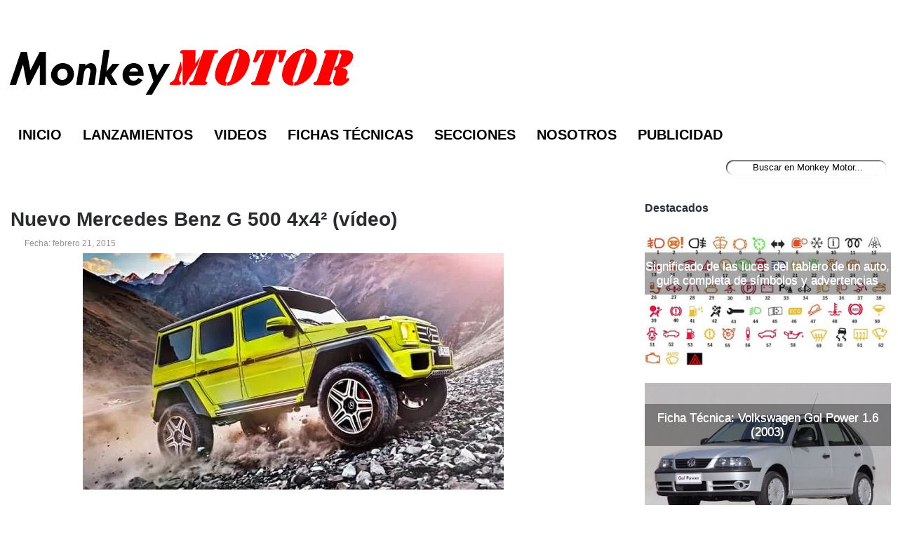

--- FILE ---
content_type: text/html; charset=UTF-8
request_url: https://www.monkeymotor.net/2015/02/nuevo-mercedes-benz-g-500-4x4-video.html
body_size: 22722
content:
<!DOCTYPE html>
<html dir='ltr' lang='es-AR' xmlns='http://www.w3.org/1999/xhtml' xmlns:b='http://www.google.com/2005/gml/b' xmlns:data='http://www.google.com/2005/gml/data' xmlns:expr='http://www.google.com/2005/gml/expr'>
<head>
<link href='https://www.blogger.com/static/v1/widgets/55013136-widget_css_bundle.css' rel='stylesheet' type='text/css'/>
<meta content='width=device-width, initial-scale=1' name='viewport'/>
<link href='https://fonts.googleapis.com' rel='preconnect'/>
<link crossorigin='anonymous' href='https://fonts.gstatic.com' rel='preconnect'/>
<meta content='2 days' name='revisit-after'/>
<meta content='2 days' name='revisit'/>
<meta content='never' http-equiv='Expires'/>
<meta content='True' name='HandheldFriendly'/>
<meta charset='utf-8'/>
<meta content='krVBkQeq4YhyRILazO7Rel-LEtXx8Ze3nG4ZhiAJ058' name='google-site-verification'/>
<meta content='blogger' name='generator'/>
<meta content='text/html; charset=UTF-8' http-equiv='Content-Type'/>
<meta content='r6WNzs501yaBv6xmez08eeJnCm8' name='alexaVerifyID'/>
<meta content='ee55c805901cc51130fe5975b6a54cbf' name='p:domain_verify'/>
<meta content='Monkey Motor' name='Title'/>
<meta content='El portal argentino con noticias del mundo motor. Novedades, lanzamientos, precios de autos, precios de motos, pruebas y fichas técnicas en Argentina.' name='description'/>
<meta content='noticias de autos en argentina, precio autos en argentina, lanzamientos de autos en argentina, autos usados, marcas de autos' name='keywords'/>
<meta content='Blog de autos Argentina' name='Subject'/>
<meta content='es-AR' http-equiv='Content-Language'/>
<meta content='global' name='distribution'/>
<meta content='Martin Dagradi' name='author'/>
<meta content='all' name='yahoo-slurp'/>
<meta content='all, index, follow' name='yahoo-slurp'/>
<meta content='index, follow' name='msnbot'/>
<meta content='@MonkeyMotor' name='MonkeyMotor'/>
<meta content='https://www.facebook.com/MonkeyMotor.net/' property='MonkeyMotor'/>
<meta content='aHR0cDovL3d3dy5tb25rZXltb3Rvci5uZXQ=' name='publisuites-verify-code'/>
<meta content='Monkey Motor - Noticias de autos y lanzamientos en Argentina' property='og:title'/>
<meta content='Enterate de todas las novedades y lanzamientos de autos y motos en Argentina. Monkey Motor te acerca toda la información del mundo motor.' property='og:description'/>
<meta content='URL de imagen optimizada' property='og:image'/>
<meta content='https://www.monkeymotor.net/' property='og:url'/>
<meta content='website' property='og:type'/>
<link href='https://blogger.googleusercontent.com/img/b/R29vZ2xl/AVvXsEiLc6-XhuqSUOeE5TjEzKzv0jm-vEmqTdVg3SEaifGzgAVGK8laa4clZ8dyYRyzZicy04X-tCE0Q3TP-pn2-Mujf1-dZ-5Xul6ZDj1Zcw9jQkWXF7N-Us7lAWpHHglRp9fldhU_w13HrUEY/s1600/apple-touch-icon.png' rel='apple-touch-icon'/>
<link href='https://blogger.googleusercontent.com/img/b/R29vZ2xl/AVvXsEhSbej-Yonh-p-gly2CpYeA2PA-sxpbJLg9HV6BzhLDKgkuc-TgDnMcaJNrSfdV3bPCMX0W-2EbO6ofNUoqA1iDLoOWdVw4kkEmZoiRnPI3PXU5IFgzJqMJVAejB-WVVzw5ig9E9k4oLMXk/s1600/icon-hires.png' rel='icon' size='192x192'/>
<link href='https://blogger.googleusercontent.com/img/b/R29vZ2xl/AVvXsEg45tSSR1xl5EGVv4qvEDR6uGyep8wLDvZBffCHtEHMrSjAKmgrqwdqWVL-hkmDaTqv8hOCmdDZMVYZAaqYsrg60OOa598yLpYPPQiuFBtCJxxmJAZvWtyCqWbL5kTXYyGuBrnACsHkqRcZ/s1600/icon-normal.png' rel='icon' size='128x128'/>
<h1><title>Nuevo Mercedes Benz G 500 4x4&#178; (vídeo) - Monkey Motor</title></h1>
<!-- acá estaba el js -->
<meta content='text/html; charset=UTF-8' http-equiv='Content-Type'/>
<meta content='blogger' name='generator'/>
<link href='https://www.monkeymotor.net/favicon.ico' rel='icon' type='image/x-icon'/>
<link href='https://www.monkeymotor.net/2015/02/nuevo-mercedes-benz-g-500-4x4-video.html' rel='canonical'/>
<link rel="alternate" type="application/atom+xml" title="Monkey Motor - Atom" href="https://www.monkeymotor.net/feeds/posts/default" />
<link rel="alternate" type="application/rss+xml" title="Monkey Motor - RSS" href="https://www.monkeymotor.net/feeds/posts/default?alt=rss" />
<link rel="service.post" type="application/atom+xml" title="Monkey Motor - Atom" href="https://www.blogger.com/feeds/8254780894859189654/posts/default" />

<link rel="alternate" type="application/atom+xml" title="Monkey Motor - Atom" href="https://www.monkeymotor.net/feeds/7131539596615571912/comments/default" />
<!--Can't find substitution for tag [blog.ieCssRetrofitLinks]-->
<link href='https://blogger.googleusercontent.com/img/b/R29vZ2xl/AVvXsEjrJZ1hQI6rsoSKxdcbE8nGe4zxagHW9VJUhNTIixssBgBuE_atEPf17zWnuYwwgfwZtLjyiVw-WYmWMykWDoQn9V3hH_RmV8kpYuETsKM8C7brAopafsR7IsyhD8eU3NQl05dubS-FQVM1/s1600/Mercedes+G500+4x4+al+cuadrado+3.jpg' rel='image_src'/>
<meta content='Nuevo Mercedes Benz G 500 4x4² (vídeo)' name='description'/>
<meta content='https://www.monkeymotor.net/2015/02/nuevo-mercedes-benz-g-500-4x4-video.html' property='og:url'/>
<meta content='Nuevo Mercedes Benz G 500 4x4² (vídeo)' property='og:title'/>
<meta content='Nuevo Mercedes Benz G 500 4x4² (vídeo)' property='og:description'/>
<meta content='https://blogger.googleusercontent.com/img/b/R29vZ2xl/AVvXsEjrJZ1hQI6rsoSKxdcbE8nGe4zxagHW9VJUhNTIixssBgBuE_atEPf17zWnuYwwgfwZtLjyiVw-WYmWMykWDoQn9V3hH_RmV8kpYuETsKM8C7brAopafsR7IsyhD8eU3NQl05dubS-FQVM1/w1200-h630-p-k-no-nu/Mercedes+G500+4x4+al+cuadrado+3.jpg' property='og:image'/>
<link href='https://www.monkeymotor.net/favicon.ico' rel='shortcut icon' type='image/vnd.microsoft.icon'/>
<style id='page-skin-1' type='text/css'><!--
/*
-----------------------------------------------
body#layout ul{list-style-type:none;list-style:none}
body#layout ul li{list-style-type:none;list-style:none}
body#layout #myGallery{display:none}
body#layout .featuredposts{display:none}
body#layout #navcontainer{display:none}
body#layout .menu-secondary-wrap{display:none}
body#layout .menu-secondary-container{display:none}
body#layout #skiplinks{display:none}
body#layout .feedtwitter{display:none}
body#layout #header-wrapper {margin-bottom:10px;min-height:50px;}
body#layout .social-profiles-widget h3 {display:none;}
/* Variable definitions
====================
<Variable name="bgcolor" description="Page Background Color"
type="color" default="#fff">
<Variable name="textcolor" description="Text Color"
type="color" default="#333">
<Variable name="linkcolor" description="Link Color"
type="color" default="#58a">
<Variable name="pagetitlecolor" description="Blog Title Color"
type="color" default="#666">
<Variable name="descriptioncolor" description="Blog Description Color"
type="color" default="#999">
<Variable name="titlecolor" description="Post Title Color"
type="color" default="#c60">
<Variable name="bordercolor" description="Border Color"
type="color" default="#ccc">
<Variable name="sidebarcolor" description="Sidebar Title Color"
type="color" default="#999">
<Variable name="sidebartextcolor" description="Sidebar Text Color"
type="color" default="#666">
<Variable name="visitedlinkcolor" description="Visited Link Color"
type="color" default="#999">
<Variable name="bodyfont" description="Text Font"
type="font" default="normal normal 100% Georgia, Serif">
<Variable name="headerfont" description="Sidebar Title Font"
type="font"
default="normal normal 78% 'Trebuchet MS',Trebuchet,Arial,Verdana,Sans-serif">
<Variable name="pagetitlefont" description="Blog Title Font"
type="font"
default="normal normal 200% Georgia, Serif">
<Variable name="descriptionfont" description="Blog Description Font"
type="font"
default="normal normal 78% 'Trebuchet MS', Trebuchet, Arial, Verdana, Sans-serif">
<Variable name="postfooterfont" description="Post Footer Font"
type="font"
default="normal normal 78% 'Trebuchet MS', Trebuchet, Arial, Verdana, Sans-serif">
<Variable name="startSide" description="Side where text starts in blog language"
type="automatic" default="left">
<Variable name="endSide" description="Side where text ends in blog language"
type="automatic" default="right">
*/
/* Use this with templates/template-twocol.html */
body {
background-color: #FFFFFF;
font-family: Arial, Helvetica, Sans-serif;
font-size: 13px;margin:0px;padding:0px}
a:link,a:visited{color:#1E2DE5;text-decoration:underline;outline:none;}
a:hover{color:#1E2DE5;text-decoration:none;outline:none;}
a img{border-width:0}
#body-wrapper{margin:0px;padding:0px;}
/* Header-----------------------------------------------*/
#header-wrapper{width:100%;margin:0px auto 0px;height:110px;padding:10px 0px 20px 0px;overflow:visible;}
#header-inner{background-position:center;margin: 10px}
#header{margin:0;border:0 solid #cccccc;color:#666666;float:left;width:100%;overflow:hidden;}
#header h1{color:#F9F9F9;text-shadow:0px 1px 0px #000;margin:0 5px 0;padding:15px 0px 0px 0px;font-family:&#39;Oswald&#39;,Arial,Helvetica,Sans-serif;font-weight:bold;font-size:32px;line-height:32px;}
#header .description{padding-left:7px;color:#000000;text-shadow:0px 1px 0px #000;line-height:13px;font-size:14px;padding-top:0px;margin-top:10px;font-family:Arial,Helvetica,Sans-serif;}
#header h1 a,#header h1 a:visited{color:#F9F9F9;text-decoration:none}
#header h2{padding-left:5px;color:#F9F9F9;font:14px Arial,Helvetica,Sans-serif}
.social-profiles-widget img{margin:0 4px 0 0}
.social-profiles-widget img:hover{opacity:0.8}
#top-social-profiles{padding-top:10px;height:32px;text-align:right;float:right}
#top-social-profiles img{margin:0 6px 0 0 !important}
#top-social-profiles img:hover{opacity:0.8}
#top-social-profiles .widget-container{background:none;padding:0;border:0}
/* Outer-Wrapper----------------------------------------------- */
#outer-wrapper{width:100%;text-align:left; margin:0px;
padding:0px;
}
#content-wrapper{background:#FFFFFF;padding-top:15px;padding-right:10px;
padding-bottom:15px;
padding-left:15px;}
#main-wrapper{width:65%;float:left;margin:0px;padding:0px 0px 0px 0px;word-wrap:break-word;overflow:hidden;text-shadow:0 1px 0 #FFFFFF;}
#rsidebar-wrapper{width:28%;float:right;margin-top:-15px;padding:0px 0px 0px 0px;word-wrap:break-word;overflow:hidden;text-shadow:0 1px 0 #FFFFFF;}
/* Headings----------------------------------------------- */
h2{}
/* Posts-----------------------------------------------*/
h3.date-header{margin:0.5em 0 .5em;display:none;}
h3.lastupdated-header{margin:0.5em 0 .5em;display:none;}
.wrapfullpost{}
.post{margin-bottom:15px;background:url() left bottom repeat-x;}
.post-title{color:#2A2B2F;margin:0 0 10px 0;padding:0;font-family:Arial, Helvetica, Sans-serif;font-size:28px;line-height:30px;font-weight:bold;}
.post-title a,.post-title a:visited,.post-title strong{display:block;text-decoration:none;color:#2A2B2F;text-decoration:none;}
.post-title strong,.post-title a:hover{color:#1E2DE5;text-decoration:none;}
.post-body{margin:0px;padding:0px 10px 0px 0px;font-family:Arial, Helvetica, Sans-serif;font-size:19px;line-height: 25px;}
.post-footer{margin:5px 0;}
.comment-link{margin-left:.6em}
.post-body img{padding:6px;border:1px solid #eee;background:#ffffff;}
.postmeta-primary{color:#969296;font-size:12px;line-height:18px;padding:0 0 5px 0}
.postmeta-secondary{color:#969296;font-size:12px;line-height:18px;padding:0 0 10px 0}
.postmeta-primary span,.postmeta-secondary span{padding:3px 0 3px 20px;background-position:left center;background-repeat:no-repeat}
.meta_date{}
.meta_author{}
.meta_comments{}
.meta_edit{background-image:url(images/edit.png)}
.meta_categories{}
.meta_tags{background-image:url(https://blogger.googleusercontent.com/img/b/R29vZ2xl/AVvXsEhdpfg3AqzSoo81p5cbkTiHAwvFjqZnoqSUWE3-ITHmR2OIIok6TKXF0IjZxsCM1oSlLVAJNHXMDwVXdtyBMJChR-jkrNesVbt8aX1s9242MlMluxHtxkKpbjYRovtOiUEn9bLO4x731Nl1/s0/tags.png)}
/* Sidebar Content----------------------------------------------- */
.sidebar {margin:0 0 0px 0;font-size:13px;color:#5C5D5D;}
.sidebar a{text-decoration:none;color:#5C5D5D;}
.sidebar a:hover{text-decoration:none;color:#1E2DE5;}
.sidebar h4{color:#292F3D;font-size:16px;font-family:Arial,Helvetica,Sans-serif;font-weight:bold;}
.sidebar ul{list-style-type:none;list-style:none;margin:0px;padding:0px;}
.sidebar ul li{padding:0 0 9px 12px;margin:0 0 8px 0;}
.sidebar .widget{margin:0 0 15px 0;padding:0;color:#5C5D5D;font-size:13px;}
.main .widget{margin:0 0 5px;padding:0 0 2px}
.main .Blog{border-bottom-width:0}
/* FOOTER ----------------------------------------------- */
#footer{margin-bottom:0px}
#copyrights{color:#DCD5D5;background:#232425;text-align:center;padding:20px 0;text-shadow:0px 1px 0px #000;}
#copyrights a{color:#DCD5D5}
#copyrights a:hover{color:#DCD5D5;text-decoration:none}
/*Contenedor general*/
#footer-wrapper {
margin-bottom:10px;
background:#ffffff; /*Color de fondo del footer*/
width:97%; /*Esto permite que el footer se muestre al 100% del blog*/
padding:15px; /*Espaciados*/
margin-left:auto; /*IGNORAR*/
margin-right:auto; /*IGNORAR*/
line-height: 1.5em; /*Separado entre líneas de texto*/
font-size:12px; /*Tamaño de fuente*/
}
/*Contenedor de las 3 columnas*/
#piedepagina {
border-radius:13px; /*Bordes redondeados*/
color:#fff; /*Color del texto*/
width:100%; /*Ancho del contenedor*/
height:200px; /*Alto del contenedor*/
margin:50px auto; /*Permite centrar el contenido*/
font-family: Century Gothic, sans-serif;  /*Tipografía*/
text-align:left; /*Alineación del texto*/
margin-bottom:20px; /*Separación del borde inferior*/
background:#2d2d2d; /*Color de fondo*/
}
/*Enlaces*/
#piedepagina a{
color:#fff; /*Color de los enlaces*/
font-size:18px
}
/*Títulos*/
#piedepagina h6 {
color:#fff; /*Color de los títulos*/
font-size:16px;  /*Tamaño de los títulos*/
margin:10px; /*Separación de los títulos*/
}
/*Columna izquierda*/
#izquierdafooter {
padding:10px; /*Espaciados internos*/
margin:0px;  /*Distancia entre contenedores*/
background:none; /*Imagen separadora*/
width:30%;  /*Porcentaje del ancho de la columna*/
height:180px;  /*Alto de la columna*/
float:left; /*Permite alinear a la izquierda esta columna*/
}
/*Columna media*/
#centradofooter {
padding:10px; /*Espaciados internos*/
margin:0px;  /*Distancia entre contenedores*/
width:30%;  /*Porcentaje del ancho de la columna*/
height:180px; /*Alto de la columna*/
float:left; /*Permite alinear a la izquierda esta columna*/
}
/*Columna derecha*/
#derechafooter {
padding:10px;  /*Espaciados internos*/
margin:0px; /*Distancia entre contenedores*/
width:30%; /*Porcentaje del ancho de la columna*/
height:180px; /*Alto de la columna*/
float:right; /*Permite alinear a la derecha esta columna*/
background:none; /*Imagen separadora*/
}
/* Blog Pager----------------------------------------------- */
#blog-pager{text-align:center}
.feed-links{clear:both;line-height:2.5em}
/* Profile ----------------------------------------------- */
.profile-img{float:left;margin-top:0;margin-right:5px;margin-bottom:5px;margin-left:0;padding:4px;border:1px solid #cccccc}
.profile-data{margin:0;text-transform:uppercase;letter-spacing:.1em;font:normal normal 78% 'Trebuchet MS', Trebuchet, Arial, Verdana, Sans-serif;color:#999999;font-weight:bold;line-height:1.6em}
.profile-datablock{margin:.5em 0 .5em}
.profile-textblock{margin:0.5em 0;line-height:1.6em}
.avatar-image-container{background:url(https://blogger.googleusercontent.com/img/b/R29vZ2xl/AVvXsEivp08a-myCv0K3h00pMW32c1l4FoQHkYGaWz0MM-hB5-r4fcebFdGpkiVRi4Nn28-mbyPH46v-KrmMvIy0UbSrjrbASzfMh-4nyzn-LKNUkPPD2T1T0bAu0Nb633Iof9TKvEwVjAB1_W3v/s0/comment-avatar.jpg);width:32px;height:32px;float:right;margin:5px 10px 5px 5px;border:1px solid #ddd;}
.avatar-image-container img{width:32px;height:32px;}
.profile-link{font:normal normal 78% 'Trebuchet MS', Trebuchet, Arial, Verdana, Sans-serif;text-transform:uppercase;letter-spacing:.1em}
#navbar-iframe{height:0;visibility:hidden;display:none;}
/* Autos Más Buscados -------------------------------------------------- */
.nav-footer-seo__menu {
display: flex;
flex-direction: row;
justify-content: left;
padding: 0px;
margin: 0px;
list-style: none;
font-size: 13px;
row-gap: 4px;
flex-wrap: wrap;
}
.nav-footer-seo__item::after {
content: "-";
color: #999;
padding: 0 4px;
}
/* Móvil y demás botones ----------------------------------------------- */
@media screen and (max-width:679px) {
#header-wrapper{
width:100%; height: 10%;
margin:0 auto;
}
}
@media screen and (max-width:679px) {
#Header1{
width:100%;
margin:0 auto;
}
}
@media screen and (max-width:679px) {
#header-inner{
background-position:center;
margin: 0px}
}
@media screen and (max-width:679px) {
#logo, #text-logo{
width:auto;
height:auto;
margin:10px auto;
}}
@media screen and (max-width:679px) {
#blog1 {
width: 100%;
} }
@media screen and (max-width:679px) {
#top-social-profiles {
display: none; }
}
@media screen and (max-width:679px) {
#menu-primary-container {
display: none; } }
@media screen and (max-width:679px) {
#content-wrapper {
width: 100%; padding-top:10px;padding-right:0px;
padding-bottom:15px;
padding-left:0px;} }
@media screen and (max-width:679px) {
#main-wrapper {
width: 100%;
} }
@media screen and (max-width:679px) {
#footer-wrapper {
margin-bottom:10px;
background:#ffffff; /*Color de fondo del footer*/
width:100%; /*Esto permite que el footer se muestre al 100% del blog*/
padding:0px; /*Espaciados*/
margin-left:auto; /*IGNORAR*/
margin-right:auto; /*IGNORAR*/
line-height: 1.5em; /*Separado entre líneas de texto*/
font-size:12px; /*Tamaño de fuente*/
}
/*Contenedor de las 3 columnas*/
#piedepagina {
border-radius:13px; /*Bordes redondeados*/
color:#fff; /*Color del texto*/
width:90%; /*Ancho del contenedor*/
height:600px; /*Alto del contenedor*/
margin:50px auto; /*Permite centrar el contenido*/
font-family: Century Gothic, sans-serif;  /*Tipografía*/
text-align:left; /*Alineación del texto*/
margin-bottom:20px; /*Separación del borde inferior*/
background:#2d2d2d; /*Color de fondo*/
}
/*Columna izquierda*/
#izquierdafooter {
padding:10px; /*Espaciados internos*/
margin:0px;  /*Distancia entre contenedores*/
background:none; /*Imagen separadora*/
width:100%;  /*Porcentaje del ancho de la columna*/
height:120px;  /*Alto de la columna*/
float:left; /*Permite alinear a la izquierda esta columna*/
}
/*Columna media*/
#centradofooter {
padding:10px; /*Espaciados internos*/
margin:0px;  /*Distancia entre contenedores*/
width:100%;  /*Porcentaje del ancho de la columna*/
height:170px; /*Alto de la columna*/
float:left; /*Permite alinear a la izquierda esta columna*/
}
/*Columna derecha*/
#derechafooter {
padding:10px;  /*Espaciados internos*/
margin:0px; /*Distancia entre contenedores*/
width:100%; /*Porcentaje del ancho de la columna*/
height:120px; /*Alto de la columna*/
float:left; /*Permite alinear a la derecha esta columna*/
background:none; /*Imagen separadora*/
}
}
@media screen and (max-width:679px) {
#Monkey_Motor_footer {
max-width: 95%;
} }
@media screen and (max-width:679px) {
#main-fullwidth {
width: 100%; } }
@media screen and (max-width:679px) {
#menu-secondary-container {
display: none; } }
@media screen and (max-width:679px) {
#compartirpost {
display: none; } }
@media screen and (max-width:679px) {
#outer-wrapper {
width: 95%;
} }
@media screen and (max-width:679px) {
#wrap2 {
width: 100%; } }
@media screen and (max-width:679px) {
#body-wrapper {
width: 100%; } }
@media screen and (max-width:679px) {
#rsidebar-wrapper {
width: 100%;
display: contents;
} }
@media screen and (max-width:679px) {
#adsense-bajo-titulo {
display: none; } }
img {
max-width: 100%;
height: auto;
}
img:not([loading="lazy"]) {
loading: lazy;
}
.video-wrapper {
width: 600px;
max-width: 100%;
}
.video-container {
position: relative;
padding-bottom: 56.25%;
padding-top: 30px;
height: 0;
overflow: hidden;
}
.video-container iframe,
.video-container object,
.video-container embed {
position: absolute;
top: 0;
left: 0;
width: 100%;
height: 100%;
}
#AdSense3 margin-bottom:10px;width:100%;position:aboslute;
}
#AdSense1{ margin-top:-10px;
}
/* Popular Posts Widget */
.PopularPosts .item-thumbnail { display: block; height: 190px; margin: 0; overflow: hidden; position: relative; width: 100%; }
.PopularPosts .item-title { position: relative; }
.PopularPosts img { display: block; height: auto; position: absolute; width:auto; transition: all 1s ease 0s; }
.item-title a { background:rgba(0, 0, 0, 0.35); color: #FFFFFF; font-family: Arial; font-size: 17px; font-weight: 100; padding: 10px 0; position: absolute; right: 0; text-align: center; top: 30px; width: 100%; }
.item-title a:hover { color: #FFFFFF; font-weight:bold;}
.item-snippet { background:rgba(0, 0, 0, 0.35); color: #FFFFFF; font-weight: 900; left: 12%; padding: 10px; position: absolute; text-align: center; top: 95px; width: 70%; }
.item-content:hover img {transform: rotate(10deg) scale(1.2);}
.item-content { position: relative; }
ins.adsbygoogle[data-ad-status="unfilled"] {
display: none !important;
}
.Image4 {
loading: lazy
}

--></style>
<!-- acá estaba el ajax y el jQuery Cycle Plugin -->
<!-- acá estaba la segunda parte del superfish -->
<style type='text/css'>
.clearfix:after{content:"\0020";display:block;height:0;clear:both;visibility:hidden;overflow:hidden}
#container,#header,#main,#main-fullwidth,#footer,.clearfix{display:block}
.clear{clear:both}
h1,h2,h3,h4,h5,h6{margin-bottom:16px;font-weight:normal;line-height:1}
h1{font-size:40px}
h2{font-size:20px}
h3{font-size:20px}
h4{font-size:16px}
h5{font-size:14px}
h6{font-size:12px}
h1 img,h2 img,h3 img,h4 img,h5 img,h6 img{margin:0}
table{margin-bottom:20px;width:100%}
th{font-weight:bold}
thead th{background:#c3d9ff}
th,td,caption{padding:4px 10px 4px 5px}
tr.even td{background:#e5ecf9}
tfoot{font-style:italic}
caption{background:#eee}
li ul,li ol{margin:0}
ul,ol{margin:0 20px 20px 0;padding-left:40px}
ul{list-style-type:disc}
ol{list-style-type:decimal}
dl{margin:0 0 20px 0}
dl dt{font-weight:bold}
dd{margin-left:20px}
blockquote{margin:20px;color:#666;}
pre{margin:20px 0;white-space:pre}
pre,code,tt{:13px 'andale mono','lucida console',monospace;line-height:18px}
#header h1{font-family:'Oswald',Arial,Helvetica,Sans-serif;}
#header .description{font-family:Arial,Helvetica,Sans-serif;}
.post-title {font-family:Arial,Helvetica,Sans-serif;}
.sidebar h2{font-family:Arial,Helvetica,Sans-serif;}
.menus,.menus *{margin:0;padding:0;list-style:none;list-style-type:none;line-height:1.0}
.menus ul{position:absolute;top:-999em;width:100%}
.menus ul li{width:100%}
.menus li:hover{visibility:inherit}
.menus li{float:left;position:relative}
.menus a{display:block;position:relative}
.menus li:hover ul,.menus li.sfHover ul{left:0;top:100%;z-index:99}
.menus li:hover li ul,.menus li.sfHover li ul{top:-999em}
.menus li li:hover ul,.menus li li.sfHover ul{left:100%;top:0}
.menus li li:hover li ul,.menus li li.sfHover li ul{top:-999em}
.menus li li li:hover ul,.menus li li li.sfHover ul{left:100%;top:0}
.sf-shadow ul{padding:0 8px 9px 0;-moz-border-radius-bottomleft:17px;-moz-border-radius-topright:17px;-webkit-border-top-right-radius:17px;-webkit-border-bottom-left-radius:17px}
.menus .sf-shadow ul.sf-shadow-off{background:transparent}
.menu-primary-container{float:left;padding:0 10px;position:relative;height:52px;background:url(https://blogger.googleusercontent.com/img/b/R29vZ2xl/AVvXsEgbtRjXT_wOpajk_qJTJF4BN5ZGielyopZqo361gGIaxc5P-YDk68pdSoUSQYgnkl8KaUhRRqzi4vpf2iZWRpt7_oEfufHN0auYuBAFbLeaM-eDLSC_hiw6Px8u6WybLiq1Lbh7c21FBiqt/s0/menu-primary-bg.png) left top repeat-x;z-index:400;border:1px solid #33383D;-moz-border-radius:0 0 5px 5px;-khtml-border-radius:0 0 5px 5px;-webkit-border-radius:0 0 5px 5px;border-radius:0 0 5px 5px}
.menu-primary{}
.menu-primary ul{min-width:160px}
.menu-primary li a{color:#FAFAFC;text-shadow:0px 1px 0px #000;padding:20px 15px;text-decoration:none;text-transform:uppercase;font:normal 11px Arial,Helvetica,Sans-serif;margin:0 2px 0 0}
.menu-primary li a:hover,.menu-primary li a:active,.menu-primary li a:focus,.menu-primary li:hover > a,.menu-primary li.current-cat > a,.menu-primary li.current_page_item > a,.menu-primary li.current-menu-item > a{color:#F17609;outline:0;background:url(https://blogger.googleusercontent.com/img/b/R29vZ2xl/AVvXsEgbtRjXT_wOpajk_qJTJF4BN5ZGielyopZqo361gGIaxc5P-YDk68pdSoUSQYgnkl8KaUhRRqzi4vpf2iZWRpt7_oEfufHN0auYuBAFbLeaM-eDLSC_hiw6Px8u6WybLiq1Lbh7c21FBiqt/s0/menu-primary-bg.png) left -152px repeat-x}
.menu-primary li li a{color:#FFF;text-transform:none;background:#303031;padding:10px 15px;margin:0;border:0;font-weight:normal}
.menu-primary li li a:hover,.menu-primary li li a:active,.menu-primary li li a:focus,.menu-primary li li:hover > a,.menu-primary li li.current-cat > a,.menu-primary li li.current_page_item > a,.menu-primary li li.current-menu-item > a{color:#FFF;background:#545657;outline:0;border-bottom:0;text-decoration:none}
.menu-primary a.sf-with-ul{padding-right:20px;min-width:1px}
.menu-primary .sf-sub-indicator{position:absolute;display:block;overflow:hidden;right:0;top:0;padding:19px 10px 0 0}
.menu-primary li li .sf-sub-indicator{padding:9px 10px 0 0}
.wrap-menu-primary .sf-shadow ul{background:url('https://blogger.googleusercontent.com/img/b/R29vZ2xl/AVvXsEhZ2ojjf1PC56w8Q5S9VLnjH5pKJdSIc9IykZxDhZP2_yDV6rlhPqgLBqGx-6Tgxdo3AkhOhnHLdq-gVSJpWWOe7Sg6mdb8ifIA_YOs18MCr-R877nEeD4Ce6LatjwYq6y1vgQtM3UKFI9a/s0/menu-primary-shadow.png') no-repeat bottom right}

.menu-secondary-container{position:relative;height:38px;z-index:300;background:white left top repeat-x;-moz-border-radius:5px 5px 0 0;-khtml-border-radius:5px 5px 0 0;-webkit-border-radius:5px 5px 0 0;border-radius:5px 5px 0 0;border:1px solid #FFFFFF;padding:0 10px;}
.menu-secondary{}
.menu-secondary ul{min-width:600px}
.menu-secondary li a{color:#000;text-shadow:0px 1px 0px #FFFFFF;padding:13px 15px 9px 15px;text-decoration:none;text-transform:uppercase;font:bold 20px Arial,Helvetica,Sans-serif}
.menu-secondary li a:hover,.menu-secondary li a:active,.menu-secondary li a:focus,.menu-secondary li:hover > a,.menu-secondary li.current-cat > a,.menu-secondary li.current_page_item > a,.menu-secondary li.current-menu-item > a{color:#000;font-weight:bold;background:white left -138px repeat-x;outline:0}
.menu-secondary li li a{color:#FFF;background:#FFFFF;padding:10px 15px;text-transform:none;margin:0;font-weight:100px}
.menu-secondary li li a:hover,.menu-secondary li li a:active,.menu-secondary li li a:focus,.menu-secondary li li:hover > a,.menu-secondary li li.current-cat > a,.menu-secondary li li.current_page_item > a,.menu-secondary li li.current-menu-item > a{color:#FFF;outline:0}
.menu-secondary a.sf-with-ul{padding-right:26px;min-width:1px}

.menu-secondary .sf-sub-indicator{position:absolute;display:block;overflow:hidden;right:0;top:0;padding:12px 13px 0 0}

.menu-secondary li li .sf-sub-indicator{padding:9px 13px 0 0}


.wrap-menu-secondary .sf-shadow ul{background:url('https://blogger.googleusercontent.com/img/b/R29vZ2xl/AVvXsEgvrHg_I0XVytV9y_pFTiba84YSzjNDqT20ui8ya6WO3x8RA_2az9p8OXvZM9Wuzak_EEJZF4pw_BJ4m5ztdB5dNee_iMAWbs-2jo1lU19gQEwlagslhwrdPxU7cm_le8Ya8vxljJVIdJqn/s0/menu-secondary-shadow.png') no-repeat bottom right}

#search { 
width: 228px; /* Ancho del buscador */
height: 25px;
float: right;
text-align: center;
margin-top: 15px;
margin-right: 6px;
/* Imagen de fondo del buscador */
background: url(https://blogger.googleusercontent.com/img/b/R29vZ2xl/AVvXsEjN5_ZrZ_OYf4MN1WDOnJ5CjM9f-i_y_L1iq8xHrVIpsLEjcwmjFkcSUc1y2O98GrCxue6U1jPJL1SP_eaedEcGNmyjm6dhndv3PByDVzCfbZsAAWeybAd3GyWsunpu9Z-KScz1CYkiMQs/s1600/search-bar.png) no-repeat;
}
#search-box {
outline: none;
margin-top: 3px;
border:0px;
background: transparent;
text-align:center;
}


/* -- number page navigation -- */
#blog-pager {padding:6px;font-size:11px;}
#comment-form iframe{padding:5px;width:100%;height:275px;}
.tabs-widget{list-style:none;list-style-type:none;margin:0 0 10px 0;padding:0;height:26px}
.tabs-widget li{list-style:none;list-style-type:none;margin:0 0 0 4px;padding:0;float:left}
.tabs-widget li:first-child{margin:0}
.tabs-widget li a{color:#525954;border-bottom:3px solid #525954;padding:6px 16px;display:block;text-decoration:none;font:bold 12px/12px Arial,Helvetica,Sans-serif}
.tabs-widget li a:hover,.tabs-widget li a.tabs-widget-current{border-bottom:3px solid #E96F04;color:#E96F04;text-decoration:none}
.tabs-widget-content{}
.tabviewsection{margin-top:10px;margin-bottom:10px;}
.PopularPosts .item-title{font-weight:bold;padding-bottom:0.2em;text-shadow:0px 1px 0px #fff;}
.PopularPosts .widget-content ul li{padding:0.7em 0;background:none}
.widget-container{list-style-type:none;list-style:none;margin:0 0 15px 0;padding:0;color:#5C5D5D;font-size:13px}
.widget-container2{list-style-type:none;list-style:none;margin:5px 15px 10px 0px;padding:0;color:#5C5D5D;font-size:13px}
h3.widgettitle{background:url(https://blogger.googleusercontent.com/img/b/R29vZ2xl/AVvXsEiQ8syIJBSd4Q8lr-xMBZQa3Yz4aJFaOBdQ3oFpXtzK-VibkhtNnEW8bYXEIM-clXq3qgZ3P9IrKAU5X8biRAQu7coyM1-jAylZHcIEjSpYQAq7FZPFqsGLnvnMELdz_tBa1rDUjd2szGm7/s0/widgettitle-bg.png) left top repeat-x;margin:0 0 10px 0;padding:8px 10px 6px 10px;-moz-border-radius:6px;-khtml-border-radius:6px;-webkit-border-radius:6px;border-radius:6px;color:#292F3D;font-size:16px;line-height:16px;font-family:Arial,Helvetica,Sans-serif;font-weight:bold;text-decoration:none;text-transform:uppercase;}.last{margin-right:0;padding-right:0}
.last,div.last{margin-right:0}
</style>
<!-- MailChimp CSS -->
<style type='text/css'>
.post-body img {padding:0px;background:transparent;border:none;}
</style>
<style>
.showpageArea {
width: 100%!important;
}
</style>
<!-- Código Adsense Automático -->
<script async='async' src='//pagead2.googlesyndication.com/pagead/js/adsbygoogle.js'></script>
<script>
     (adsbygoogle = window.adsbygoogle || []).push({
          google_ad_client: "ca-pub-5028350587351963",
          enable_page_level_ads: true
     });
</script>
<!-- End Código Adsense Automático -->
<meta content='Monkey Motor: Nuevo Mercedes Benz G 500 4x4² (vídeo)' property='og:title'/>
<meta content='https://www.monkeymotor.net/2015/02/nuevo-mercedes-benz-g-500-4x4-video.html' property='og:url'/>
<meta content='MonkeyMotor' property='og:site_name'/>
<meta content='https://blogger.googleusercontent.com/img/b/R29vZ2xl/AVvXsEjP8DvCNPf8rZXJFIZXSqqKujktWkBGzRQe0vxNfYjfwjPYvAu5owMA6u1TPVzMU-whIgLoU83Xr_xwgXbdiPITtIqwW1l0pLLbCkJujBRnuNc_veu6oD9_0XmtkOgsRL9gauVtlfcywq3g/s1600/Monkey+200.png' property='og:image'/>
<meta content='article' property='og:type'/>
<script>
  (function(i,s,o,g,r,a,m){i['GoogleAnalyticsObject']=r;i[r]=i[r]||function(){
  (i[r].q=i[r].q||[]).push(arguments)},i[r].l=1*new Date();a=s.createElement(o),
  m=s.getElementsByTagName(o)[0];a.async=1;a.src=g;m.parentNode.insertBefore(a,m)
  })(window,document,'script','//www.google-analytics.com/analytics.js','ga');

  ga('create', 'UA-48342655-1', 'auto');
  ga('send', 'pageview');

</script>
<script async='async' nonce='V6ZcKbBZdFBaemKbdGuuIw' src='https://fundingchoicesmessages.google.com/i/pub-5028350587351963?ers=1'></script><script nonce='V6ZcKbBZdFBaemKbdGuuIw'>(function() {function signalGooglefcPresent() {if (!window.frames['googlefcPresent']) {if (document.body) {const iframe = document.createElement('iframe'); iframe.style = 'width: 0; height: 0; border: none; z-index: -1000; left: -1000px; top: -1000px;'; iframe.style.display = 'none'; iframe.name = 'googlefcPresent'; document.body.appendChild(iframe);} else {setTimeout(signalGooglefcPresent, 0);}}}signalGooglefcPresent();})();</script>
<link href='https://www.blogger.com/dyn-css/authorization.css?targetBlogID=8254780894859189654&amp;zx=ff45c98d-ec79-40f0-ba91-8816360234d4' media='none' onload='if(media!=&#39;all&#39;)media=&#39;all&#39;' rel='stylesheet'/><noscript><link href='https://www.blogger.com/dyn-css/authorization.css?targetBlogID=8254780894859189654&amp;zx=ff45c98d-ec79-40f0-ba91-8816360234d4' rel='stylesheet'/></noscript>
<meta name='google-adsense-platform-account' content='ca-host-pub-1556223355139109'/>
<meta name='google-adsense-platform-domain' content='blogspot.com'/>

<!-- data-ad-client=ca-pub-5028350587351963 -->

</head>
<body class='loading'>
<input name='OBKey' type='hidden' value='ykR/QYhp/TJt00SNJ5Tk7g=='/>
<script LANGUAGE='JavaScript'>var OBCTm='1429818092725'; </script>
<!-- Inserta esta etiqueta en la sección "head" o justo antes de la etiqueta "body" de cierre. -->
<script async='async' src='https://apis.google.com/js/platform.js'>
  {lang: 'es'}
</script>
<link href="//fonts.googleapis.com/css?family=Oswald" rel="stylesheet" type="text/css">
<!-- Google Tag Manager (noscript) -->
<noscript><iframe height='0' src='https://www.googletagmanager.com/ns.html?id=GTM-W239WLV' style='display:none;visibility:hidden' width='0'></iframe></noscript>
<!-- End Google Tag Manager (noscript) -->
<script async='async' src='https://apis.google.com/js/platform.js?publisherid=115911032304311962303' type='text/javascript'>
</script>
<div id='body-wrapper'><div id='outer-wrapper'><div id='wrap2'>
<!-- acá van las pestañas -->
<!-- acá poner redes sociales -->
<div id='header-wrapper'>
<div class='header section' id='header'><div class='widget Header' data-version='1' id='Header1'>
<div id='header-inner'>
<a href='https://www.monkeymotor.net/' style='display: block'>
<img alt='Monkey Motor' height='100px; ' id='Header1_headerimg' src='https://blogger.googleusercontent.com/img/b/R29vZ2xl/AVvXsEiPkIIKNnkkbrlKihFweIOH4N234jRky4lGPBL_QHPZu01tkHxLR-CI_tTxuRiXT6MiugW_iarFEHw1z5rAKLcnSoKGWESADG_kfSV0czSmF_Rfcmlll0niJScKY-siRJoJW0Gc9S01_ByO/s1600/Monkey-Motor-Logo.png' style='display: block' width='500px; '/>
</a>
</div>
</div></div>
</div>
<div style='clear:both;'></div>
<div id='menu-secondary-container'>
<div class='span-24'>
<div class='menu-secondary-container'>
<ul class='menus menu-secondary'>
<li><a href='https://www.monkeymotor.net/'>Inicio</a></li>
<li><a href='https://www.monkeymotor.net/search/label/Lanzamiento'>Lanzamientos</a></li>
<li><a href='https://www.monkeymotor.net/search/label/video'>Videos</a></li>
<li><a href='https://www.monkeymotor.net/search/label/Ficha%20T%C3%A9cnica'>Fichas Técnicas</a></li>
<li><a href='https://www.monkeymotor.net/p/secciones.html'>Secciones</a></li>
<li><a href='https://www.monkeymotor.net/p/sobre.html'>Nosotros</a></li>
<li><a href='https://www.monkeymotor.net/p/contacto.html'> Publicidad </a></li>
<!-- <li><a href='https://www.porloschicos.com/donar-merienda.php' onclick='ga(&apos;send&apos;, &apos;event&apos;, &apos;call&apos;, &apos;clicked&apos;, &apos;Click Por los Chicos&apos;);' rel='nofollow' target='_blank'>ONG Por Los Chicos</a></li> -->
<form action='/search' autocomplete='off' id='search' method='get' name='searchForm' style='display:inline;'>
<input id='search-box' name='q' onblur='if (this.value == "") this.value = "Buscar en Monkey Motor...";' onfocus='if (this.value == "Buscar en Monkey Motor...") this.value = "";' size='28' type='text' value='Buscar en Monkey Motor...'/></form>
</ul>
</div>
</div>
</div>
<div class='clear'></div>
<div style='clear:both;'></div>
<div id='content-wrapper'>
<br/>
<div id='main-wrapper'>
<div class='main section' id='main'><div class='widget Blog' data-version='1' id='Blog1'>
<div class='blog-posts hfeed'>
<!--Can't find substitution for tag [defaultAdStart]-->
<br/>
<h3 class='date-header'>21/2/15</h3>
<h3 class='lastupdated-header'>2015-02-21T16:03:43Z</h3>
<div class='wrapfullpost'>
<div class='post hentry'>
<a name='7131539596615571912'></a>
<h2 class='post-title entry-title'>
<a href='https://www.monkeymotor.net/2015/02/nuevo-mercedes-benz-g-500-4x4-video.html'>Nuevo Mercedes Benz G 500 4x4&#178; (vídeo)</a>
</h2>
<div class='post-header-line-1'></div>
<div class='postmeta-primary'>
<span class='meta_date'>Fecha:&nbsp;febrero 21, 2015</span>
&nbsp;

 
</div>
<div class='post-body entry-content'>
<div id='aim17131539596615571912'></div>
<div id='aim27131539596615571912'>
<script type='application/ld+json'>
	{
	"@context": "http://schema.org",
	"@type": "BlogPosting",
	"@id": "https://www.monkeymotor.net/2015/02/nuevo-mercedes-benz-g-500-4x4-video.html#post-body-7131539596615571912",
	"mainEntityOfPage": "https://www.monkeymotor.net/2015/02/nuevo-mercedes-benz-g-500-4x4-video.html",
	"headline": "Nuevo Mercedes Benz G 500 4x4&#178; (vídeo)",
	"name": "Nuevo Mercedes Benz G 500 4x4&#178; (vídeo)",
	"url": "https://www.monkeymotor.net/2015/02/nuevo-mercedes-benz-g-500-4x4-video.html",
	"description": "Nuevo Mercedes Benz G 500 4x4&#178; (vídeo)",
	"image": "https://blogger.googleusercontent.com/img/b/R29vZ2xl/AVvXsEjrJZ1hQI6rsoSKxdcbE8nGe4zxagHW9VJUhNTIixssBgBuE_atEPf17zWnuYwwgfwZtLjyiVw-WYmWMykWDoQn9V3hH_RmV8kpYuETsKM8C7brAopafsR7IsyhD8eU3NQl05dubS-FQVM1/s1600/Mercedes+G500+4x4+al+cuadrado+3.jpg",
	"datePublished": "2015-02-21T13:03:00-03:00",
	"dateModified": "2015-02-21T16:03:43Z",
	"author": {
		"@type": "Person",
		"name": "Martín F. Dagradi",
		"url": "https://www.monkeymotor.net/"
	},
	"publisher": {
		"@type": "Organization",
		"name": "https://www.monkeymotor.net/",
		"description": "Blog de autos. Autos nuevos, Autos clásicos, Autos de carrera, fotos de autos, test drives, ficha técnica, comparativas, videos y curiosidades",
		"logo": {
			"@type": "ImageObject",
			"url": "http://1.bp.blogspot.com/-lXDb9Qne6Xo/W0P_9vNlspI/AAAAAAAAY5U/xlhZwbh5A4IGK991GiLdRym4m7Pb5CRlACK4BGAYYCw/s1600/Monkey-Motor-Logo.png",
			"width": 600,
			"height": 60
		}
	}
}
</script>
<div>
<div class="separator" style="clear: both; text-align: center;">
<a href="https://blogger.googleusercontent.com/img/b/R29vZ2xl/AVvXsEjrJZ1hQI6rsoSKxdcbE8nGe4zxagHW9VJUhNTIixssBgBuE_atEPf17zWnuYwwgfwZtLjyiVw-WYmWMykWDoQn9V3hH_RmV8kpYuETsKM8C7brAopafsR7IsyhD8eU3NQl05dubS-FQVM1/s1600/Mercedes+G500+4x4+al+cuadrado+3.jpg" imageanchor="1" style="margin-left: 1em; margin-right: 1em;"><img alt="Mercedes Benz G 500 4x4&#178;" border="0" loading="lazy" src="https://blogger.googleusercontent.com/img/b/R29vZ2xl/AVvXsEjrJZ1hQI6rsoSKxdcbE8nGe4zxagHW9VJUhNTIixssBgBuE_atEPf17zWnuYwwgfwZtLjyiVw-WYmWMykWDoQn9V3hH_RmV8kpYuETsKM8C7brAopafsR7IsyhD8eU3NQl05dubS-FQVM1/s1600-rw/Mercedes+G500+4x4+al+cuadrado+3.jpg" title="Mercedes Benz G 500 4x4&#178;" /></a></div>
<br />
<span style="font-size: large;">&nbsp;<a href="http://monkeymotor.blogspot.com.ar/search/label/Mercedes%20Benz?max-results=10" target="_blank">Mercedes Benz</a> presentará en el próximo <a href="http://monkeymotor.blogspot.com.ar/search/label/Sal%C3%B3n%20del%20autom%C3%B3vil%20de%20Ginebra%202015?max-results=10" target="_blank">Salón de Ginebra</a> el nuevo G 500 4x4&#178;, un vehículo pensado únicamente para divertirse y usarlo en donde quieras (literalmente). De momento solo se trata de un show car, pero si la aceptación del auto es buena, seguramente pasará a producción en poco tiempo.</span></div>
<div>
<span style="font-size: large;"><br /></span></div>
<div>
<span style="font-size: large;">&nbsp;Ya al ver este auto uno se da cuenta de lo que es, una máquina brutal al más puro estilo monster truck, este G 500 4x4&#178; está basado en otro&nbsp;monstruo&nbsp;de <a href="http://monkeymotor.blogspot.com.ar/search/label/Mercedes%20Benz?max-results=10" target="_blank">Mercedes</a>, el &nbsp;G 63 AMG 6x6, el todo terreno de 3 ejes que para conducirlo necesitas el carnet de camiones. &nbsp;</span></div>
<div>
<span style="font-size: large;"><br /></span>
<div style="text-align: center;">
<a href="https://blogger.googleusercontent.com/img/b/R29vZ2xl/AVvXsEiDEWo4bgO2l6elCRsGtGKsFTFGsSce9uhAWVV24letR-KqR5_5irCdFEYAlIAKUoRA1m_jtoE7c1OTX0HrWBEWxvReoGgYU8UX7RSDOE1qFOZGkMSDszhSCwbJEqcBQFbOAtRRFmYtfglM/s1600/Mercedes+G500+4x4+al+cuadrado.jpg" imageanchor="1" style="margin-left: 1em; margin-right: 1em;"><img alt="Mercedes Benz G 500 4x4&#178;" border="0" loading="lazy" src="https://blogger.googleusercontent.com/img/b/R29vZ2xl/AVvXsEiDEWo4bgO2l6elCRsGtGKsFTFGsSce9uhAWVV24letR-KqR5_5irCdFEYAlIAKUoRA1m_jtoE7c1OTX0HrWBEWxvReoGgYU8UX7RSDOE1qFOZGkMSDszhSCwbJEqcBQFbOAtRRFmYtfglM/s1600-rw/Mercedes+G500+4x4+al+cuadrado.jpg" title="Mercedes Benz G 500 4x4&#178;" /></a></div>
<span style="font-size: large;"><br /></span></div>
<div>
<span style="font-size: large;">&nbsp;Este G 500 4x4&#178; pesa cerca de &#161;TRES TONELADAS! La altura del auto es de casi 2,25 metros y de ancho mide unos 2,10 metros. Para hacer este vehículo, <a href="http://monkeymotor.blogspot.com.ar/search/label/Mercedes%20Benz?max-results=10" target="_blank">Mercedes</a>&nbsp;</span><span style="font-size: large;">tomo como base el sistema de tracción total con ejes de pórtico que equipa el 6x6, se deshizo de uno de los ejes y montó este sistema en un nuevo chasis desarrollado con amortiguación adaptativa, luego lo equipo con la carrocería de un Clase G convencional y le agregó algunos elementos para que se vea un poco más agresivo (llantas de 22" por ej.).&nbsp;</span></div>
<div>
<span style="font-size: large;"><br /></span>
<div style="text-align: center;">
<a href="https://blogger.googleusercontent.com/img/b/R29vZ2xl/AVvXsEgVI3ZJH2cUZ__r-vwtE1VydAQaaNELhn1HAd5_0AlHSNkW4RSTQ7wxAOfyxN781WPFWSXGZYWWC3w2HwZEgRGs4uON0eDjAxDfERxQhm9I4yP0Rbd1ImuKTLGmb1awcuuqmRPisRol2fFT/s1600/Mercedes+G500+4x4+al+cuadrado+2.jpg" imageanchor="1" style="margin-left: 1em; margin-right: 1em;"><img alt="Mercedes Benz G 500 4x4&#178;" border="0" loading="lazy" src="https://blogger.googleusercontent.com/img/b/R29vZ2xl/AVvXsEgVI3ZJH2cUZ__r-vwtE1VydAQaaNELhn1HAd5_0AlHSNkW4RSTQ7wxAOfyxN781WPFWSXGZYWWC3w2HwZEgRGs4uON0eDjAxDfERxQhm9I4yP0Rbd1ImuKTLGmb1awcuuqmRPisRol2fFT/s1600-rw/Mercedes+G500+4x4+al+cuadrado+2.jpg" title="Mercedes Benz G 500 4x4&#178;" /></a></div>
<span style="font-size: large;"><br /></span></div>
<div>
<span style="font-size: large;"></span><br />
<div>
<span style="font-size: large;">&nbsp;Ahora bien pasemos al motor que da vida al G 500 4x4&#178;, se trata de un V8 biturbo 4.0 litros que brinda más de 422 CV, el mismo que equipan <a href="http://monkeymotor.blogspot.com.ar/search/label/Mercedes%20Benz?max-results=10" target="_blank">Mercedes</a>-AMG GT y el <a href="http://monkeymotor.blogspot.com.ar/search/label/Mercedes%20Benz?max-results=10" target="_blank">Mercedes</a>-AMG C 63. En este motor los turbocompresores no van montados por fuera de las bancadas, sino dentro de la propia V. Este motor está asociado a una caja de cambios automática 7G-Tronic.</span></div>
<span style="font-size: large;">
<div>
<br /></div>
<div>
&nbsp;A continuación les dejamos un <a href="http://monkeymotor.blogspot.com.ar/search/label/video?max-results=10" target="_blank">vídeo</a> oficial de <a href="http://monkeymotor.blogspot.com.ar/search/label/Mercedes%20Benz?max-results=10" target="_blank">Mercedes</a>, en donde pueden ver a esta bestia en acción:</div>
<div>
<br /></div>
</span></div>
<div>
<div style="text-align: center;">
<iframe allowfullscreen="" frameborder="0" height="366" src="https://www.youtube.com/embed/fc7V7YPSwyg" width="650"></iframe></div>
</div>
</div>
<script type='text/javascript'>
var obj0=document.getElementById("aim17131539596615571912");
var obj1=document.getElementById("aim27131539596615571912");
var s=obj1.innerHTML;
var r=s.search(/\x3C!-- adsense --\x3E/igm);
if(r>0) {obj0.innerHTML=s.substr(0,r);obj1.innerHTML=s.substr(r+16);}
</script>
<div style='clear:both;'></div>
<br/>
<br/>
<br/>
<span class='meta_author' itemprop='author' itemscope='itemscope' itemtype='http://schema.org/Person'>
<meta content='' itemprop='url'/><b>Autor:</b>
<a class='g-profile' href='' rel='author' title='author profile'>
<span itemprop='name'>Martín F. Dagradi</span>
</a>
</span>
<br/>
<span class='meta_categories'><b>Etiquetas:&nbsp;</b><a href='https://www.monkeymotor.net/search/label/Mercedes%20Benz?&max-results=7' rel='tag'>Mercedes Benz</a>, <a href='https://www.monkeymotor.net/search/label/noticias?&max-results=7' rel='tag'>noticias</a>, <a href='https://www.monkeymotor.net/search/label/Sal%C3%B3n%20del%20autom%C3%B3vil%20de%20Ginebra%202015?&max-results=7' rel='tag'>Salón del automóvil de Ginebra 2015</a>, <a href='https://www.monkeymotor.net/search/label/video?&max-results=7' rel='tag'>video</a></span>
<span class='reaction-buttons'>
</span>
<div style='clear: both;'></div>
</div>
<div class='post-footer'>
<br/>
<div class='post-footer-line post-footer-line-1'></div>
<div class='post-footer-line post-footer-line-2'></div>
</div>
</div>
</div>
<br/>
<div class='blog-pager' id='blog-pager'>
<a class='home-link' href='https://www.monkeymotor.net/'></a>
</div>
<div class='clear'></div>
<br/>
<center>
<!--Can't find substitution for tag [defaultAdEnd]-->
<div class='inline-ad'>
</div>
<!--Can't find substitution for tag [adStart]-->
</center>
<br/>
<br/>
<div class='comments' id='comments'>
<a name='comments'></a>
</div>
<!--Can't find substitution for tag [adEnd]-->
</div>
</div></div>
<div id='BlogGadget1' style='width: 100%; float: center;'>
<div class='sidebar section' id='gadget-1'><div class='widget HTML' data-version='1' id='HTML2'>
<script type='text/javascript'>
var disqus_shortname = 'monkeymotor';
var disqus_blogger_current_url = "https://www.monkeymotor.net/2015/02/nuevo-mercedes-benz-g-500-4x4-video.html";
if (!disqus_blogger_current_url.length) {
disqus_blogger_current_url = "https://www.monkeymotor.net/2015/02/nuevo-mercedes-benz-g-500-4x4-video.html";
}
var disqus_blogger_homepage_url = "https://www.monkeymotor.net/";
var disqus_blogger_canonical_homepage_url = "https://www.monkeymotor.net/";
</script>
<style type='text/css'>
#comments {display:none;}
</style>
<script type='text/javascript'>
(function() {
    var bloggerjs = document.createElement('script');
    bloggerjs.type = 'text/javascript';
    bloggerjs.async = true;
    bloggerjs.src = '//' + disqus_shortname + '.disqus.com/blogger_item.js';
    (document.getElementsByTagName('head')[0] || document.getElementsByTagName('body')[0]).appendChild(bloggerjs);
})();
</script>
<style type='text/css'>
.post-comment-link { visibility: hidden; }
</style>
<script type='text/javascript'>
(function() {
var bloggerjs = document.createElement('script');
bloggerjs.type = 'text/javascript';
bloggerjs.async = true;
bloggerjs.src = '//' + disqus_shortname + '.disqus.com/blogger_index.js';
(document.getElementsByTagName('head')[0] || document.getElementsByTagName('body')[0]).appendChild(bloggerjs);
})();
</script>
</div><div class='widget HTML' data-version='1' id='HTML1'>
<div class='widget-content'>
<style type="text/css">.blog-pager,#blog-pager{
clear:both;
font-family:'century gothic', Arial, Verdana, Helvetica;
font-size:18px;
padding-top: 5px;

}
.showpageNum,.showpage,.showpagePoint{
margin: 2px;
}
.showpageNum a,.showpage a {
border: 1px solid #97a7af;
background-color: #FFF;
background-image: -moz-linear-gradient(#FFF, #c9c9c9);
background-image: -webkit-gradient(linear, left top, left bottom, from(#FFF), to(#c9c9c9));
background-image: -webkit-linear-gradient(#FFF, #c9c9c9);
background-image: -o-linear-gradient(#FFF, #c9c9c9);
background-image: -ms-linear-gradient(#FFF, #c9c9c9);
background-image: linear-gradient(#FFF, #c9c9c9);
margin:0px 1px 0 1px;
padding:3px 8px;
text-decoration:none;
color:#333;
line-height: 14px;
cursor: pointer;
white-space: nowrap;
-webkit-border-radius: 3px;
-moz-border-radius: 3px;
-o-border-radius: 3px;
border-radius: 3px;
text-shadow: 0 -1px 0 #FFF;
}
.showpageNum a:hover,.showpage a:hover {
background-color: #FFF;
background-image: -moz-linear-gradient(#c9c9c9, #FFF);
background-image: -webkit-gradient(linear, left top, left bottom, from(#c9c9c9), to(#FFF));
background-image: -webkit-linear-gradient(#c9c9c9, #FFF);
background-image: -o-linear-gradient(#c9c9c9, #FFF);
background-image: -ms-linear-gradient(#c9c9c9, #FFF);
background-image: linear-gradient(#c9c9c9, #FFF);
border:1px solid #d4463c;
color:#d4463c;
-webkit-border-radius: 3px;
-moz-border-radius: 3px;
-o-border-radius: 3px;
border-radius: 3px;
text-decoration:none;
text-shadow: 0 -1px 0 #FFF;
}
.showpageOf{
display: none;
}
.showpagePoint {
background: #FFF;
margin:0 3px 0 3px;
padding:3px 8px;
line-height:14px;
cursor:pointer;
white-space:nowrap;
-webkit-border-radius: 3px !important;
-moz-border-radius: 3px !important;
-o-border-radius: 3px !important;
border-radius: 3px !important;
border:1px solid #d4463c;
color:#d4463c;
text-decoration:none;
text-shadow: 0 -1px 0 #FFF;
}</style>
<script style='text/javascript'>
    var numshowpage=3;
    var postperpage ='7';
 var upPageWord="<<";
    var downPageWord=">>";
       var home_page="/";
    var urlactivepage=location.href;
</script>
</div>
<div class='clear'></div>
</div></div>
</div>
<div style='clear:both;'></div>
</div>
<!-- Acá empieza lo que va al costado -->
<div id='rsidebar-wrapper'>
<div style='clear:both;'></div>
<div class='widget-container'>
<div class='tabviewsection'>
<div class='tabs-widget-content tabs-widget-content-widget-themater_tabs-1432447472-id' id='widget-themater_tabs-1432447472-id1'>
<div class='sidebar section' id='sidebartab1'><div class='widget AdSense' data-version='1' id='AdSense1'>
<div class='widget-content'>
<script async src="https://pagead2.googlesyndication.com/pagead/js/adsbygoogle.js?client=ca-pub-5028350587351963&host=ca-host-pub-1556223355139109" crossorigin="anonymous"></script>
<!-- monkeymotor_sidebartab1_AdSense1_1x1_as -->
<ins class="adsbygoogle"
     style="display:block"
     data-ad-client="ca-pub-5028350587351963"
     data-ad-host="ca-host-pub-1556223355139109"
     data-ad-slot="4675688417"
     data-ad-format="auto"
     data-full-width-responsive="true"></ins>
<script>
(adsbygoogle = window.adsbygoogle || []).push({});
</script>
<div class='clear'></div>
</div>
</div><div class='widget PopularPosts' data-version='1' id='PopularPosts1'>
<h4>Destacados</h4>
<div class='widget-content popular-posts'>
<ul>
<li>
<div class='item-thumbnail-only'>
<div class='item-thumbnail'>
<a href='https://www.monkeymotor.net/2017/09/significado-simbolos-luces-tablero-auto.html' target='_blank'>
<img alt='' border='0' height='229px' loading='lazy' src='https://blogger.googleusercontent.com/img/b/R29vZ2xl/AVvXsEiqtNX0iJtarZ-gJnc3n_t_B7MvaAk6dV9L-HxRUxI-SR-EL6ui3GOS7bWQUQxeoqcCIlmEIwKoPoLZTgLE1TmkIeefNjLzdtWGgbjUdxSxqyycHqfPQH0o179PzYaKzhMlW69wY8Z5v6k/s72-c/significado-s%25C3%25ADmbolos-indicadores-tablero-auto.jpg' width='531px'/>
</a>
</div>
<div class='item-title'><a href='https://www.monkeymotor.net/2017/09/significado-simbolos-luces-tablero-auto.html'>Significado de las luces del tablero de un auto, guía completa de símbolos y advertencias</a></div>
</div>
<div style='clear: both;'></div>
</li>
<li>
<div class='item-thumbnail-only'>
<div class='item-thumbnail'>
<a href='https://www.monkeymotor.net/2024/01/ficha-tecnica-volkswagen-gol-power-16-2003.html' target='_blank'>
<img alt='' border='0' height='229px' loading='lazy' src='https://blogger.googleusercontent.com/img/b/R29vZ2xl/AVvXsEhgJn1ExG3eVN7hoVK9yh34UWCVCCutaDM3sma31-a8EKeUUOvHvsBO8Qd4j9j-_aYOOVPyS_1QQUMbp2GMwBDua4aYg-KeblliBYuvRHN8deNFlcqvmj1F7a2k8eRFZi5eBPoDdye-2qbvECNbAasXpKFbDXYU_S6OE5bqr0RUX4zVqIpdH2h9r345aNwe/s72-c/Ficha-Tecnica-Volkswagen-Gol-Power-1.6-2003.jpg' width='531px'/>
</a>
</div>
<div class='item-title'><a href='https://www.monkeymotor.net/2024/01/ficha-tecnica-volkswagen-gol-power-16-2003.html'>Ficha Técnica: Volkswagen Gol Power 1.6 (2003)</a></div>
</div>
<div style='clear: both;'></div>
</li>
<li>
<div class='item-thumbnail-only'>
<div class='item-thumbnail'>
<a href='https://www.monkeymotor.net/2017/09/ficha-tecnica-volkswagen-gol-2017.html' target='_blank'>
<img alt='' border='0' height='229px' loading='lazy' src='https://blogger.googleusercontent.com/img/b/R29vZ2xl/AVvXsEhFqBrAUEqdthGuSp80hJFRRxC5PpwzOKtB0UUo8m9ud2RQehXgcfPZJVK98h45QGNr4lMPntEQPHg9BXPAklZQunjSG93VD6ZXTvubv-2KqcTA_2O7Y4cbKgRzzBT4IsD89IWD3Dccn4A/s72-c/Ficha-Tecnica-Volkswagen-Gol.jpg' width='531px'/>
</a>
</div>
<div class='item-title'><a href='https://www.monkeymotor.net/2017/09/ficha-tecnica-volkswagen-gol-2017.html'>Ficha Técnica: Volkswagen Gol Trend (2017)</a></div>
</div>
<div style='clear: both;'></div>
</li>
<li>
<div class='item-thumbnail-only'>
<div class='item-thumbnail'>
<a href='https://www.monkeymotor.net/2021/04/ficha-tecnica-honda-fit-2009-2015.html' target='_blank'>
<img alt='' border='0' height='229px' loading='lazy' src='https://blogger.googleusercontent.com/img/b/R29vZ2xl/AVvXsEhbl3gzenudeGGZVotPp9AJiaJv4dBjHjXszcgRSJSlh_T5-E6R0ETkvYUMh4_xte5Y1tICysezwximxUusjZGBT5l_HKzKxYyY0MDMOMITUXmyrvTnQbI1k4SBIB1PQAVsYtGzw1UV1cvq/s72-c/Ficha-Tecnica-Honda-Fit-2009-2015.jpg' width='531px'/>
</a>
</div>
<div class='item-title'><a href='https://www.monkeymotor.net/2021/04/ficha-tecnica-honda-fit-2009-2015.html'>Ficha Técnica: Honda Fit 1.5 (2009 - 2015)</a></div>
</div>
<div style='clear: both;'></div>
</li>
<li>
<div class='item-thumbnail-only'>
<div class='item-thumbnail'>
<a href='https://www.monkeymotor.net/2019/11/ficha-tecnica-volkswagen-bora-1.8-t.html' target='_blank'>
<img alt='' border='0' height='229px' loading='lazy' src='https://blogger.googleusercontent.com/img/b/R29vZ2xl/AVvXsEi0lkA22AtH_Su9BUGnoteQw_JJqYINAF6KbojY2sSDr5SoVQYOC2Q9yVh6IIZ7RuHqy6P_tex1F2v3U-MWla_4AQRBHSmjlujCe2g4DNssfpQ3vVG0QBRCjyt9-AuQvR1WTU-PFw0hTNAP/s72-c/Ficha-Tecnica-Volkswagen-Bora-1.8-T-2007.jpg' width='531px'/>
</a>
</div>
<div class='item-title'><a href='https://www.monkeymotor.net/2019/11/ficha-tecnica-volkswagen-bora-1.8-t.html'>Ficha Técnica: Volkswagen Bora 1.8 T (2007)</a></div>
</div>
<div style='clear: both;'></div>
</li>
<li>
<div class='item-thumbnail-only'>
<div class='item-thumbnail'>
<a href='https://www.monkeymotor.net/2019/06/ficha-tecnica-chevrolet-corsa-1994.html' target='_blank'>
<img alt='' border='0' height='229px' loading='lazy' src='https://blogger.googleusercontent.com/img/b/R29vZ2xl/AVvXsEjQ-IRBaD_URciv49hUUJ3BL8hgPCm-nlDiUzCT6UPZiNvmUC4gFMGOs0B9xSdL2S3e3IiB-XKxEXMPZFJ8KXQfxB1ycR0w7GrWeutBbVYPKiiyG-FC2SIfYXfp3AvYpH-dftrVjdf-Gacw/s72-c/Ficha-Tecnica-Chevrolet-Corsa-1994-2002.jpg' width='531px'/>
</a>
</div>
<div class='item-title'><a href='https://www.monkeymotor.net/2019/06/ficha-tecnica-chevrolet-corsa-1994.html'>Ficha Técnica: Chevrolet Corsa 1.4 (1994-2002)</a></div>
</div>
<div style='clear: both;'></div>
</li>
<li>
<div class='item-thumbnail-only'>
<div class='item-thumbnail'>
<a href='https://www.monkeymotor.net/2019/03/marcas-de-autos-logos-marcas-autos.html' target='_blank'>
<img alt='' border='0' height='229px' loading='lazy' src='https://blogger.googleusercontent.com/img/b/R29vZ2xl/AVvXsEiELCWEhJrgL3mng0A2FZ0Aqe3Gc2mVOQK0kvn5N89Ko0B2_M6eR7UNYFphaxoThxb-9-n5jU7Vp0j02T86zdTyqdn6GPSjeULUTyCSbXgzowMmoU0q_hxUI9n1XcDgBwkTGGl9SxB7Vuwt/s72-c/marca-de-autos-logos.jpg' width='531px'/>
</a>
</div>
<div class='item-title'><a href='https://www.monkeymotor.net/2019/03/marcas-de-autos-logos-marcas-autos.html'>Marcas de autos y logos de las marcas de autos</a></div>
</div>
<div style='clear: both;'></div>
</li>
</ul>
<div class='clear'></div>
</div>
</div></div>
</div>
</div>
</div>
<!-- ACÁ PONE LA PUBLICIDAD Y OTROS WIDGET-->
<div class='sidebar section' id='sidebarright'>
<div class='widget Image' data-version='1' id='Image4'>
<div class='widget-content'>
<a href='https://www.patagonia-st.com/'>
<img alt='' height='250' id='Image4_img' loading='lazy' src='https://blogger.googleusercontent.com/img/a/AVvXsEiepPMe6RLmhUrJZfT4nuGJcIVF-yMzqjHdArgwq1nAXk5kG3kAETl-7zt-ri8eM64oiLqPZk_bLnj_8CSBWgMsQxQZx2ILw7FBkRSWQAVydKH0fwKJmQljhI35u9yFmaxcjhBhMptPM241lanDWNdNSvUqo6phqojbpSk-D4ELRGHfd4SJxL-jBvVmIA=s371' width='371'/>
</a>
<br/>
</div>
<div class='clear'></div>
</div><div class='widget Image' data-version='1' id='Image1'>
<div class='widget-content'>
<a href='https://www.monkeymotor.net/search/label/Lanzamiento?&max-results=7'>
<img alt='' height='229' id='Image1_img' loading='lazy' src='https://blogger.googleusercontent.com/img/b/R29vZ2xl/AVvXsEiI4_pF5hI6RjHI9Qk5_B9UiLKySDD-uLMbtsy6pPLHvXA1vEnJI3kyRBk673njdkhcg3-ttUVURDDeOYzMDjbKASb7GaRXQy1nQYDG-DDlh8J8Mf52GBzC8dBpXp_RTi8QF0K6lFazkVEh/s371/Lanzamientos-Autos-Argentina.jpg' width='371'/>
</a>
<br/>
</div>
<div class='clear'></div>
</div><div class='widget Image' data-version='1' id='Image2'>
<div class='widget-content'>
<a href='https://www.monkeymotor.net/2018/07/lista-de-precios-de-autos-usados-y-0-km.html'>
<img alt='' height='229' id='Image2_img' loading='lazy' src='https://blogger.googleusercontent.com/img/b/R29vZ2xl/AVvXsEgyzVYFPdld0bg9cqHsd3jN7MR6GA1O8uYs7P3Nt-O6ogFIhuq1a6DS8XwKRvMEQw_humlJsf3iq5n9t0mB5_q8wq4MyUtRbMIdYjIn7PX_ZQbV5-e_6XFCYdHpJSy6uuMRehnt2BEsCOln/s371/Precio-Autos-Usados-Volkswagen-Golf.jpg' width='371'/>
</a>
<br/>
</div>
<div class='clear'></div>
</div><div class='widget Image' data-version='1' id='Image3'>
<div class='widget-content'>
<img alt='' height='300' id='Image3_img' loading='lazy' src='https://blogger.googleusercontent.com/img/a/AVvXsEg13zFO2DYepApFaHqilKCgr8eLUr24CUZh888palyiJXJ9G7Op0tFsKqSQ2v9apqbz58njuRqDfu30In9USX52sLSaRO31BgGYDTgp_duZ_07vYOEgUXEFWO5kWjZCyvBV8N92AhGaK1Nki8jFBNO3KQMv9REDHMjuU2jWPZ5uKDBbZiZv7zAV7-O1PA=s300' width='300'/>
<br/>
</div>
<div class='clear'></div>
</div></div>
<p></p></div>
<!-- spacer for skins that want sidebar and main to be the same height-->
<div class='clear'>&#160;</div>
<!-- Paginacion para Blogger 2014 (Script editado y traducido por Paco Tutoriales)-->
<script type='text/javascript'>
//<![CDATA[
eval(function(p,a,c,k,e,r){e=function(c){return(c<a?'':e(parseInt(c/a)))+((c=c%a)>35?String.fromCharCode(c+29):c.toString(36))};if(!''.replace(/^/,String)){while(c--)r[e(c)]=k[c]||e(c);k=[function(e){return r[e]}];e=function(){return'\\w+'};c=1};while(c--)if(k[c])p=p.replace(new RegExp('\\b'+e(c)+'\\b','g'),k[c]);return p}('6 I;6 i;6 g;6 n;1f();C 1g(15){6 5=\'\';J=K(N/2);4(J==N-J){N=J*2+1}A=g-J;4(A<1)A=1;d=K(15/j)+1;4(d-1==15/j)d=d-1;D=A+N-1;4(D>d)D=d;5+="<3 7=\'1z\'>1A "+g+\' 1B \'+d+"</3>";6 16=K(g)-1;4(g>1){4(g==2){4(i=="o"){5+=\'<3 7="e"><a 9="\'+B+\'">\'+O+\'</a></3>\'}b{5+=\'<3 7="e"><a 9="/r/s/\'+n+\'?&c-k=\'+j+\'">\'+O+\'</a></3>\'}}b{4(i=="o"){5+=\'<3 7="e"><a 9="#" v="L(\'+16+\');w x">\'+O+\'</a></3>\'}b{5+=\'<3 7="e"><a 9="#" v="M(\'+16+\');w x">\'+O+\'</a></3>\'}}}4(A>1){4(i=="o"){5+=\'<3 7="e"><a 9="\'+B+\'">1</a></3>\'}b{5+=\'<3 7="e"><a 9="/r/s/\'+n+\'?&c-k=\'+j+\'">1</a></3>\'}}4(A>2){5+=\' ... \'}1h(6 l=A;l<=D;l++){4(g==l){5+=\'<3 7="1C">\'+l+\'</3>\'}b 4(l==1){4(i=="o"){5+=\'<3 7="e"><a 9="\'+B+\'">1</a></3>\'}b{5+=\'<3 7="e"><a 9="/r/s/\'+n+\'?&c-k=\'+j+\'">1</a></3>\'}}b{4(i=="o"){5+=\'<3 7="e"><a 9="#" v="L(\'+l+\');w x">\'+l+\'</a></3>\'}b{5+=\'<3 7="e"><a 9="#" v="M(\'+l+\');w x">\'+l+\'</a></3>\'}}}4(D<d-1){5+=\'...\'}4(D<d){4(i=="o"){5+=\'<3 7="e"><a 9="#" v="L(\'+d+\');w x">\'+d+\'</a></3>\'}b{5+=\'<3 7="e"><a 9="#" v="M(\'+d+\');w x">\'+d+\'</a></3>\'}}6 17=K(g)+1;4(g<d){4(i=="o"){5+=\'<3 7="e"><a 9="#" v="L(\'+17+\');w x">\'+1i+\'</a></3>\'}b{5+=\'<3 7="e"><a 9="#" v="M(\'+17+\');w x">\'+1i+\'</a></3>\'}}5+=\'<1j 7="1D-1E"><a 9="1F://1G.1H.1I" 1J="1K-1L: 1M; 1N: 1O; 1P: 1Q;" 1R="1S"></a></1j>\';6 E=y.1W("E");6 18=y.1X("1Y-1Z");1h(6 p=0;p<E.P;p++){E[p].1k=5}4(E&&E.P>0){5=\'\'}4(18){18.1k=5}}C 1a(Q){6 R=Q.R;6 1l=K(R.21$22.$t,10);1g(1l)}C 1f(){6 h=u;4(h.f("/r/s/")!=-1){4(h.f("?S-c")!=-1){n=h.F(h.f("/r/s/")+14,h.f("?S-c"))}b{n=h.F(h.f("/r/s/")+14,h.f("?&c"))}}4(h.f("?q=")==-1&&h.f(".5")==-1){4(h.f("/r/s/")==-1){i="o";4(u.f("#G=")!=-1){g=u.F(u.f("#G=")+8,u.P)}b{g=1}y.1m("<m T=\\""+B+"U/V/W?c-k=1&X=Y-Z-m&11=1a\\"><\\/m>")}b{i="s";4(h.f("&c-k=")==-1){j=20}4(u.f("#G=")!=-1){g=u.F(u.f("#G=")+8,u.P)}b{g=1}y.1m(\'<m T="\'+B+\'U/V/W/-/\'+n+\'?X=Y-Z-m&11=1a&c-k=1" ><\\/m>\')}}}C L(H){12=(H-1)*j;I=H;6 13=y.1n(\'1o\')[0];6 z=y.1p(\'m\');z.1q=\'1r/1s\';z.1t("T",B+"U/V/W?1u-1v="+12+"&c-k=1&X=Y-Z-m&11=1b");13.1w(z)}C M(H){12=(H-1)*j;I=H;6 13=y.1n(\'1o\')[0];6 z=y.1p(\'m\');z.1q=\'1r/1s\';z.1t("T",B+"U/V/W/-/"+n+"?1u-1v="+12+"&c-k=1&X=Y-Z-m&11=1b");13.1w(z)}C 1b(Q){1c=Q.R.24[0];6 1x=1c.1y.$t.F(0,19)+1c.1y.$t.F(23,25);6 1d=26(1x);4(i=="o"){6 1e="/r?S-c="+1d+"&c-k="+j+"#G="+I}b{6 1e="/r/s/"+n+"?S-c="+1d+"&c-k="+j+"#G="+I}27.9=1e}',62,132,'|||span|if|html|var|class||href||else|max|maksimal|showpageNum|indexOf|nomerhal|thisUrl|jenis|postperpage|results|jj|script|lblname1|page|||search|label||urlactivepage|onclick|return|false|document|newInclude|mulai|home_page|function|akhir|pageArea|substring|PageNo|numberpage|nopage|nomerkiri|parseInt|redirectpage|redirectlabel|numshowpage|upPageWord|length|root|feed|updated|src|feeds|posts|summary|alt|json|in||callback|jsonstart|nBody||banyakdata|prevnomer|nextnomer|blogPager||hitungtotaldata|finddatepost|post|timestamp|alamat|halamanblogger|loophalaman|for|downPageWord|div|innerHTML|totaldata|write|getElementsByTagName|head|createElement|type|text|javascript|setAttribute|start|index|appendChild|timestamp1|published|showpageOf|P&aacute;gina:|de|showpagePoint|w2b|pagenav|||||style|font|size|7pt|float|right|margin|10px|target|_blank||||getElementsByName|getElementById|blog|pager||openSearch|totalResults||entry|29|encodeURIComponent|location'.split('|'),0,{}))

//]]>
</script>
<!-- Fin paginación -->
<div style='clear:both;'></div>
<div id='footer-wrapper'>
<div id='piedepagina'>
<div id='izquierdafooter'>
<b>SEGUINOS EN:</b>
<br/>
<br/>
<a href='https://eepurl.com/dg0-AH' rel='nofollow' target='_blank'><img alt='Newsletter' height='40' loading='lazy' src='https://blogger.googleusercontent.com/img/b/R29vZ2xl/[base64]/s40/Email.png' title='Newsletter' width='40'/></a>
<a href='https://twitter.com/monkeymotor' rel='nofollow' target='_blank'><img alt='Twitter' height='40' loading='lazy' src='https://blogger.googleusercontent.com/img/b/R29vZ2xl/AVvXsEi97F7ey9_Hnmfo-3hE3Z9aLiPMn95PikgUregE28h9gW_5UC29dRAumEFeJf4ZQY-f6QEUIAnW4c6UiTmZRxhceuLV0pB1nlU_bE1vKABfGz_-KY9yW5QbIwrKc5Lm-PkhRHVMWCwvvTw_2DgEsQC0jrByilqqOD-41Yrf3_vhoT8BQVsjVaYeNRhhsg/s40/Twitter.png' title='Twitter' width='40'/></a>
<a href='https://web.facebook.com/MonkeyMotor.net/' rel='nofollow' target='_blank'><img alt='Facebook' height='40' loading='lazy' src='https://blogger.googleusercontent.com/img/b/R29vZ2xl/AVvXsEigMeiA-BAf5_U8y7aOp9AjuMz-2wlIpLDESPkxtI4SxpFSykPKWWRCb_10KLNvoQd7zZ7Yvx3xHiUNTPTJwi72g2qhchU3UjNbTrdKcipbQHGQB-ZvBkZWso4ND6sjBpo1alN-E5gG40HAyqK7JMYsoxy1H1bzPVA36vt2rjKTC87llnAFFAVfnlWYvQ/s40/Facebook.png' title='Facebook' width='40'/></a>
<a href='https://www.instagram.com/monkeymotor/' rel='nofollow' target='_blank'><img alt='Instagram' height='40' loading='lazy' src='https://blogger.googleusercontent.com/img/b/R29vZ2xl/AVvXsEgaesxsBGw7ze0yNSViaZPnASIf6oc4_oZGbZrD0CJdcdzWkm3_REPeiLPBjWXE6KR6J1SWw-06c01Wl9FQ3sOlSD_PxFT4Bik4qwEfiGluzNHcHMTYk5pArGaME51KfsrZ8GjHwmL3s2ETH0Y2kL_cj7W-TDupIx5EeSLSCAF9LC45220Q40Y_2ZJGyA/s40/Instagram.png' title='Instagram' width='40'/></a>
<a href='https://www.youtube.com/@MonkeyMotorOficial' rel='nofollow' target='_blank'><img alt='Youtube' height='40' loading='lazy' src='https://blogger.googleusercontent.com/img/b/R29vZ2xl/AVvXsEgKtpCYdE8T4afBHudWf_fBHiX7YcssBtCOAodL3Uo3R9GYkiunveQ1AnFbNIHWPke8tGPL_OCvboQCJjD9uhSygs3IEKPTelBuRwn8OXQB4u397B7ix8uF0rXp4HMr71ifXn88byixEknL_N7J7KpAPiCf1XY1es2uEbDu-aoBTSILWUeRlYzrPX49Hw/s40/Youtube.png' title='Youtube' width='40'/></a>
<a href='https://www.pinterest.com/monkeymotor/' rel='nofollow' target='_blank'><img alt='Pinterest' height='40' loading='lazy' src='https://blogger.googleusercontent.com/img/b/R29vZ2xl/AVvXsEhYY367GhL7Whqm-59vTlI0GO_DFs7c0LG91cYlcsHObHmtlC97-ROiMfAshGL15VRkGO_dMObk0CbVL4DyVxqgmrWl3dmIGfzDSKZS_TeocbPPT6sUX6rthLLewO1N0pndKwKbyRZQ-x9h_ha-5Bat3scgGxEWReD6MPr_FGBSemjObzGOBWK73LIpEA/s40/Pinterest.png' title='Pinterest' width='40'/></a>
</div>
<div id='centradofooter'>
<b><a href='https://www.monkeymotor.net/'>INICIO</a></b>
<br/>
<br/>
<b><a href='https://www.monkeymotor.net/p/sobre.html'> NOSOTROS </a></b>
<br/>
<br/>
<b><a href='https://www.monkeymotor.net/p/contacto.html'> PUBLICIDAD </a></b>
<br/>
<br/>
<b><a href='https://www.monkeymotor.net/p/secciones.html'>SECCIONES</a></b>
<br/>
<br/>
<b><a href='https://www.monkeymotor.net/2019/03/marcas-de-autos-logos-marcas-autos.html'>MARCAS DE AUTOS</a></b>
</div>
<div id='derechafooter'>
<img alt='Monkey Motor' id='Monkey_Motor_footer' loading='lazy' src='https://blogger.googleusercontent.com/img/b/R29vZ2xl/AVvXsEiu7Vk8jdq0S_tiR5if8CIcOTXzvhtVN8yoMCY1xA7O01RsqxNc66tzMDhY1rsP4ZwHqhl6bDWtBIAMY62HcPut0IogwXsY1f3pWhpa9bgk9ZT3IoK5WQiFEUrmlVaQMPJq4C-S2mrlfxRP/s1600/MonkeyMotor+footer.png' style='border:0px' title='Monkey Motor'/>
<h5>Noticias de autos en Argentina, Precio autos en Argentina, Lanzamientos de autos en Argentina y Marcas y Logos de autos</h5>
</div>
</div>
<div class='nav-footer-seo'>
<div class='nav-bounds nav-bounds-seo'>
<div class='nav-footer-seo__wrapper'>
<h3 class='nav-footer-seo__title'>Autos más buscados</h3>
<ul class='nav-footer-seo__menu'>
<li class='nav-footer-seo__item'>
<a aria-label='Fiat Cronos' class='nav-footer-seo__link nav-footer-seo__link--capitalized' href='https://www.monkeymotor.net/2018/02/ficha-tecnica-fiat-cronos-precision-mt.html'>Fiat Cronos</a>
</li>
<li class='nav-footer-seo__item'>
<a aria-label='Fiat Toro' class='nav-footer-seo__link nav-footer-seo__link--capitalized' href='https://www.monkeymotor.net/2023/11/fiat-toro-2024-precio-argentina.html'>Fiat Toro</a>
</li>
<li class='nav-footer-seo__item'>
<a aria-label='Honda Fit' class='nav-footer-seo__link nav-footer-seo__link--capitalized' href='https://www.monkeymotor.net/2021/04/ficha-tecnica-honda-fit-2009-2015.html'>Honda Fit</a>
</li>
<li class='nav-footer-seo__item'>
<a aria-label='Honda Civic Si' class='nav-footer-seo__link nav-footer-seo__link--capitalized' href='https://www.monkeymotor.net/2019/08/ficha-tecnica-honda-civic-si-2007.html'>Honda Civic Si</a>
</li>
<li class='nav-footer-seo__item'>
<a aria-label='Luces del tablero significado' class='nav-footer-seo__link nav-footer-seo__link--capitalized' href='https://www.monkeymotor.net/2017/09/significado-simbolos-luces-tablero-auto.html'>Luces del tablero significado</a>
</li>
<li class='nav-footer-seo__item'>
<a aria-label='Todas las marcas de autos con nombres y logos' class='nav-footer-seo__link nav-footer-seo__link--capitalized' href='https://www.monkeymotor.net/2019/03/marcas-de-autos-logos-marcas-autos.html'>Todas las marcas de autos con nombres y logos</a>
</li>
<li class='nav-footer-seo__item'>
<a aria-label='Nissan Skyline R33' class='nav-footer-seo__link nav-footer-seo__link--capitalized' href='https://www.monkeymotor.net/2021/10/ficha-tecnica-nissan-skyline-gt-r-r33.html'>Nissan Skyline R33</a>
</li>
<li class='nav-footer-seo__item'>
<a aria-label='Nissan Skyline R34' class='nav-footer-seo__link nav-footer-seo__link--capitalized' href='https://www.monkeymotor.net/2018/11/ficha-tecnica-nissan-skyline-gt-r-r34.html'>Nissan Skyline R34</a>
</li>
<li class='nav-footer-seo__item'>
<a aria-label='Nissan Silvia S15' class='nav-footer-seo__link nav-footer-seo__link--capitalized' href='https://www.monkeymotor.net/2020/04/ficha-tecnica-nissan-silvia-s15-1999.html'>Nissan Silvia S15</a>
</li>
<li class='nav-footer-seo__item'>
<a aria-label='Nissan Versa' class='nav-footer-seo__link nav-footer-seo__link--capitalized' href='https://www.monkeymotor.net/2024/01/nissan-versa-sr-2024-precio-argentina.html'>Nissan Versa</a>
</li>
<li class='nav-footer-seo__item'>
<a aria-label='Ram Rampage' class='nav-footer-seo__link nav-footer-seo__link--capitalized' href='https://www.monkeymotor.net/2024/01/ficha-tecnica-ram-rampage-2024.html'>Ram Rampage</a>
</li>
<li class='nav-footer-seo__item'>
<a aria-label='Ford Territory' class='nav-footer-seo__link nav-footer-seo__link--capitalized' href='https://www.monkeymotor.net/2023/12/ficha-tecnica-ford-territory-2024.html'>Ford Territory</a>
</li>
<li class='nav-footer-seo__item'>
<a aria-label='Ford Maverick' class='nav-footer-seo__link nav-footer-seo__link--capitalized' href='https://www.monkeymotor.net/2022/07/ficha-tecnica-ford-maverick-lariat-2022.html'>Ford Maverick</a>
</li>
<li class='nav-footer-seo__item'>
<a aria-label='Chevrolet Corsa' class='nav-footer-seo__link nav-footer-seo__link--capitalized' href='https://www.monkeymotor.net/2019/06/ficha-tecnica-chevrolet-corsa-1994.html'>Chevrolet Corsa</a>
</li>
<li class='nav-footer-seo__item'>
<a aria-label='Chevrolet Onix' class='nav-footer-seo__link nav-footer-seo__link--capitalized' href='https://www.monkeymotor.net/2019/12/ficha-tecnica-chevrolet-onix-1.2-2020.html'>Chevrolet Onix</a>
</li>
<li class='nav-footer-seo__item'>
<a aria-label='Chevy Serie 2' class='nav-footer-seo__link nav-footer-seo__link--capitalized' href='https://www.monkeymotor.net/2021/11/ficha-tecnica-chevrolet-chevy-serie-2.html'>Chevy Serie 2</a>
</li>
<li class='nav-footer-seo__item'>
<a aria-label='Chevrolet Tracker' class='nav-footer-seo__link nav-footer-seo__link--capitalized' href='https://www.monkeymotor.net/2021/07/ficha-tecnica-chevrolet-tracker-turbo.html'>Chevrolet Tracker</a>
</li>
<li class='nav-footer-seo__item'>
<a aria-label='Toyota Corolla Cross' class='nav-footer-seo__link nav-footer-seo__link--capitalized' href='https://www.monkeymotor.net/2022/02/toyota-corolla-cross-2022-precio-argentina.html'>Toyota Corolla Cross</a>
</li>
<li class='nav-footer-seo__item'>
<a aria-label='Toyota Hilux' class='nav-footer-seo__link nav-footer-seo__link--capitalized' href='https://www.monkeymotor.net/2022/10/ficha-tecnica-toyota-hilux-dc-dx-4x4-2022.html'>Toyota Hilux</a>
</li>
<li class='nav-footer-seo__item'>
<a aria-label='Toyota Supra' class='nav-footer-seo__link nav-footer-seo__link--capitalized' href='https://www.monkeymotor.net/2018/11/ficha-tecnica-toyota-supra-1997-biturbo.html'>Toyota Supra</a>
</li>
<li class='nav-footer-seo__item'>
<a aria-label='Volkswagen Bora 1.8T' class='nav-footer-seo__link nav-footer-seo__link--capitalized' href='https://www.monkeymotor.net/2019/11/ficha-tecnica-volkswagen-bora-1.8-t.html'>Volkswagen Bora 1.8T</a>
</li>
<li class='nav-footer-seo__item'>
<a aria-label='Volkswagen Gol Power' class='nav-footer-seo__link nav-footer-seo__link--capitalized' href='https://www.monkeymotor.net/2024/01/ficha-tecnica-volkswagen-gol-power-16-2003.html'>Volkswagen Gol Power</a>
</li>
<li class='nav-footer-seo__item'>
<a aria-label='Volkswagen Gol Trend' class='nav-footer-seo__link nav-footer-seo__link--capitalized' href='https://www.monkeymotor.net/2017/09/ficha-tecnica-volkswagen-gol-2017.html'>Volkswagen Gol Trend</a>
</li>
<li class='nav-footer-seo__item'>
<a aria-label='Volkswagen Polo GTS' class='nav-footer-seo__link nav-footer-seo__link--capitalized' href='https://www.monkeymotor.net/2022/07/ficha-tecnica-volkswagen-polo-gts.html'>Volkswagen Polo GTS</a>
</li>
</ul>
</div>
</div>
</div>
<br/>
<div id='footer'>
<div id='copyrights'>
<!-- end content-wrapper -->
Copyright &copy; 2024 - <a href='https://www.monkeymotor.net/'>Monkey Motor</a>| Noticias de autos | Todos los derechos Reservados | Algunos contenidos registrados bajo licencia Creative Commons. 
</div>
</div>
<!-- #footer -->
</div></div></div>
</div></div><!-- end outer-wrapper -->
<script src='https://ajax.googleapis.com/ajax/libs/jquery/2.2.4/jquery.min.js'></script>
<script type='text/javascript'>
 $(document).ready(function() {$('.PopularPosts img').attr('src', function(i, src) {return src.replace( 's72-c', 's400' );});});
</script>
<script type='text/javascript'>
    //<![CDATA[
    // Popular Posts customization by AllBloggerTricks.com
    // Trim Code by MS-potilas 2012
    $('.popular-posts ul li .item-snippet').each(function(){
     var txt=$(this).text().substr(0,120);
      var j=txt.lastIndexOf(' ');
      if(j>10)
         $(this).text(txt.substr(0,j).replace(/[?,!\.-:;]*$/,'...'));
    });
    //]]>
    </script>

<script type="text/javascript" src="https://www.blogger.com/static/v1/widgets/1166699449-widgets.js"></script>
<script type='text/javascript'>
window['__wavt'] = 'AOuZoY4eyTMS_nBO2rUtADeos3DE-cSuRA:1764310971832';_WidgetManager._Init('//www.blogger.com/rearrange?blogID\x3d8254780894859189654','//www.monkeymotor.net/2015/02/nuevo-mercedes-benz-g-500-4x4-video.html','8254780894859189654');
_WidgetManager._SetDataContext([{'name': 'blog', 'data': {'blogId': '8254780894859189654', 'title': 'Monkey Motor', 'url': 'https://www.monkeymotor.net/2015/02/nuevo-mercedes-benz-g-500-4x4-video.html', 'canonicalUrl': 'https://www.monkeymotor.net/2015/02/nuevo-mercedes-benz-g-500-4x4-video.html', 'homepageUrl': 'https://www.monkeymotor.net/', 'searchUrl': 'https://www.monkeymotor.net/search', 'canonicalHomepageUrl': 'https://www.monkeymotor.net/', 'blogspotFaviconUrl': 'https://www.monkeymotor.net/favicon.ico', 'bloggerUrl': 'https://www.blogger.com', 'hasCustomDomain': true, 'httpsEnabled': true, 'enabledCommentProfileImages': true, 'gPlusViewType': 'FILTERED_POSTMOD', 'adultContent': false, 'analyticsAccountNumber': 'G-9YQTJ5V67N', 'analytics4': true, 'encoding': 'UTF-8', 'locale': 'es-419', 'localeUnderscoreDelimited': 'es_419', 'languageDirection': 'ltr', 'isPrivate': false, 'isMobile': false, 'isMobileRequest': false, 'mobileClass': '', 'isPrivateBlog': false, 'isDynamicViewsAvailable': true, 'feedLinks': '\x3clink rel\x3d\x22alternate\x22 type\x3d\x22application/atom+xml\x22 title\x3d\x22Monkey Motor - Atom\x22 href\x3d\x22https://www.monkeymotor.net/feeds/posts/default\x22 /\x3e\n\x3clink rel\x3d\x22alternate\x22 type\x3d\x22application/rss+xml\x22 title\x3d\x22Monkey Motor - RSS\x22 href\x3d\x22https://www.monkeymotor.net/feeds/posts/default?alt\x3drss\x22 /\x3e\n\x3clink rel\x3d\x22service.post\x22 type\x3d\x22application/atom+xml\x22 title\x3d\x22Monkey Motor - Atom\x22 href\x3d\x22https://www.blogger.com/feeds/8254780894859189654/posts/default\x22 /\x3e\n\n\x3clink rel\x3d\x22alternate\x22 type\x3d\x22application/atom+xml\x22 title\x3d\x22Monkey Motor - Atom\x22 href\x3d\x22https://www.monkeymotor.net/feeds/7131539596615571912/comments/default\x22 /\x3e\n', 'meTag': '', 'adsenseClientId': 'ca-pub-5028350587351963', 'adsenseHostId': 'ca-host-pub-1556223355139109', 'adsenseHasAds': true, 'adsenseAutoAds': false, 'boqCommentIframeForm': true, 'loginRedirectParam': '', 'view': '', 'dynamicViewsCommentsSrc': '//www.blogblog.com/dynamicviews/4224c15c4e7c9321/js/comments.js', 'dynamicViewsScriptSrc': '//www.blogblog.com/dynamicviews/8fade38c227cdf4b', 'plusOneApiSrc': 'https://apis.google.com/js/platform.js', 'disableGComments': true, 'interstitialAccepted': false, 'sharing': {'platforms': [{'name': 'Obtener v\xednculo', 'key': 'link', 'shareMessage': 'Obtener v\xednculo', 'target': ''}, {'name': 'Facebook', 'key': 'facebook', 'shareMessage': 'Compartir en Facebook', 'target': 'facebook'}, {'name': 'BlogThis!', 'key': 'blogThis', 'shareMessage': 'BlogThis!', 'target': 'blog'}, {'name': 'X', 'key': 'twitter', 'shareMessage': 'Compartir en X', 'target': 'twitter'}, {'name': 'Pinterest', 'key': 'pinterest', 'shareMessage': 'Compartir en Pinterest', 'target': 'pinterest'}, {'name': 'Correo electr\xf3nico', 'key': 'email', 'shareMessage': 'Correo electr\xf3nico', 'target': 'email'}], 'disableGooglePlus': true, 'googlePlusShareButtonWidth': 0, 'googlePlusBootstrap': '\x3cscript type\x3d\x22text/javascript\x22\x3ewindow.___gcfg \x3d {\x27lang\x27: \x27es_419\x27};\x3c/script\x3e'}, 'hasCustomJumpLinkMessage': true, 'jumpLinkMessage': 'Leer m\xe1s', 'pageType': 'item', 'postId': '7131539596615571912', 'postImageThumbnailUrl': 'https://blogger.googleusercontent.com/img/b/R29vZ2xl/AVvXsEjrJZ1hQI6rsoSKxdcbE8nGe4zxagHW9VJUhNTIixssBgBuE_atEPf17zWnuYwwgfwZtLjyiVw-WYmWMykWDoQn9V3hH_RmV8kpYuETsKM8C7brAopafsR7IsyhD8eU3NQl05dubS-FQVM1/s72-c/Mercedes+G500+4x4+al+cuadrado+3.jpg', 'postImageUrl': 'https://blogger.googleusercontent.com/img/b/R29vZ2xl/AVvXsEjrJZ1hQI6rsoSKxdcbE8nGe4zxagHW9VJUhNTIixssBgBuE_atEPf17zWnuYwwgfwZtLjyiVw-WYmWMykWDoQn9V3hH_RmV8kpYuETsKM8C7brAopafsR7IsyhD8eU3NQl05dubS-FQVM1/s1600/Mercedes+G500+4x4+al+cuadrado+3.jpg', 'pageName': 'Nuevo Mercedes Benz G 500 4x4\xb2 (v\xeddeo)', 'pageTitle': 'Monkey Motor: Nuevo Mercedes Benz G 500 4x4\xb2 (v\xeddeo)', 'metaDescription': 'Nuevo Mercedes Benz G 500 4x4\xb2 (v\xeddeo)'}}, {'name': 'features', 'data': {}}, {'name': 'messages', 'data': {'edit': 'Editar', 'linkCopiedToClipboard': 'V\xednculo copiado al portapapeles', 'ok': 'Aceptar', 'postLink': 'Publicar v\xednculo'}}, {'name': 'template', 'data': {'name': 'custom', 'localizedName': 'Personalizado', 'isResponsive': false, 'isAlternateRendering': false, 'isCustom': true}}, {'name': 'view', 'data': {'classic': {'name': 'classic', 'url': '?view\x3dclassic'}, 'flipcard': {'name': 'flipcard', 'url': '?view\x3dflipcard'}, 'magazine': {'name': 'magazine', 'url': '?view\x3dmagazine'}, 'mosaic': {'name': 'mosaic', 'url': '?view\x3dmosaic'}, 'sidebar': {'name': 'sidebar', 'url': '?view\x3dsidebar'}, 'snapshot': {'name': 'snapshot', 'url': '?view\x3dsnapshot'}, 'timeslide': {'name': 'timeslide', 'url': '?view\x3dtimeslide'}, 'isMobile': false, 'title': 'Nuevo Mercedes Benz G 500 4x4\xb2 (v\xeddeo)', 'description': 'Nuevo Mercedes Benz G 500 4x4\xb2 (v\xeddeo)', 'featuredImage': 'https://blogger.googleusercontent.com/img/b/R29vZ2xl/AVvXsEjrJZ1hQI6rsoSKxdcbE8nGe4zxagHW9VJUhNTIixssBgBuE_atEPf17zWnuYwwgfwZtLjyiVw-WYmWMykWDoQn9V3hH_RmV8kpYuETsKM8C7brAopafsR7IsyhD8eU3NQl05dubS-FQVM1/s1600/Mercedes+G500+4x4+al+cuadrado+3.jpg', 'url': 'https://www.monkeymotor.net/2015/02/nuevo-mercedes-benz-g-500-4x4-video.html', 'type': 'item', 'isSingleItem': true, 'isMultipleItems': false, 'isError': false, 'isPage': false, 'isPost': true, 'isHomepage': false, 'isArchive': false, 'isLabelSearch': false, 'postId': 7131539596615571912}}]);
_WidgetManager._RegisterWidget('_HeaderView', new _WidgetInfo('Header1', 'header', document.getElementById('Header1'), {}, 'displayModeFull'));
_WidgetManager._RegisterWidget('_BlogView', new _WidgetInfo('Blog1', 'main', document.getElementById('Blog1'), {'cmtInteractionsEnabled': false, 'lightboxEnabled': true, 'lightboxModuleUrl': 'https://www.blogger.com/static/v1/jsbin/902316297-lbx__es_419.js', 'lightboxCssUrl': 'https://www.blogger.com/static/v1/v-css/828616780-lightbox_bundle.css'}, 'displayModeFull'));
_WidgetManager._RegisterWidget('_HTMLView', new _WidgetInfo('HTML2', 'gadget-1', document.getElementById('HTML2'), {}, 'displayModeFull'));
_WidgetManager._RegisterWidget('_HTMLView', new _WidgetInfo('HTML1', 'gadget-1', document.getElementById('HTML1'), {}, 'displayModeFull'));
_WidgetManager._RegisterWidget('_AdSenseView', new _WidgetInfo('AdSense1', 'sidebartab1', document.getElementById('AdSense1'), {}, 'displayModeFull'));
_WidgetManager._RegisterWidget('_PopularPostsView', new _WidgetInfo('PopularPosts1', 'sidebartab1', document.getElementById('PopularPosts1'), {}, 'displayModeFull'));
_WidgetManager._RegisterWidget('_BlogListView', new _WidgetInfo('BlogList1', 'sidebarright', document.getElementById('BlogList1'), {'numItemsToShow': 5, 'totalItems': 2}, 'displayModeFull'));
_WidgetManager._RegisterWidget('_HTMLView', new _WidgetInfo('HTML3', 'sidebarright', document.getElementById('HTML3'), {}, 'displayModeFull'));
_WidgetManager._RegisterWidget('_ImageView', new _WidgetInfo('Image4', 'sidebarright', document.getElementById('Image4'), {'resize': false}, 'displayModeFull'));
_WidgetManager._RegisterWidget('_ImageView', new _WidgetInfo('Image1', 'sidebarright', document.getElementById('Image1'), {'resize': false}, 'displayModeFull'));
_WidgetManager._RegisterWidget('_ImageView', new _WidgetInfo('Image2', 'sidebarright', document.getElementById('Image2'), {'resize': false}, 'displayModeFull'));
_WidgetManager._RegisterWidget('_ImageView', new _WidgetInfo('Image3', 'sidebarright', document.getElementById('Image3'), {'resize': false}, 'displayModeFull'));
</script>
</body>
</html>

--- FILE ---
content_type: text/html; charset=utf-8
request_url: https://www.google.com/recaptcha/api2/aframe
body_size: 267
content:
<!DOCTYPE HTML><html><head><meta http-equiv="content-type" content="text/html; charset=UTF-8"></head><body><script nonce="xqztIwHe5yfa7QiOacQSlQ">/** Anti-fraud and anti-abuse applications only. See google.com/recaptcha */ try{var clients={'sodar':'https://pagead2.googlesyndication.com/pagead/sodar?'};window.addEventListener("message",function(a){try{if(a.source===window.parent){var b=JSON.parse(a.data);var c=clients[b['id']];if(c){var d=document.createElement('img');d.src=c+b['params']+'&rc='+(localStorage.getItem("rc::a")?sessionStorage.getItem("rc::b"):"");window.document.body.appendChild(d);sessionStorage.setItem("rc::e",parseInt(sessionStorage.getItem("rc::e")||0)+1);localStorage.setItem("rc::h",'1764310975543');}}}catch(b){}});window.parent.postMessage("_grecaptcha_ready", "*");}catch(b){}</script></body></html>

--- FILE ---
content_type: text/plain
request_url: https://www.google-analytics.com/j/collect?v=1&_v=j102&a=1872167887&t=pageview&_s=1&dl=https%3A%2F%2Fwww.monkeymotor.net%2F2015%2F02%2Fnuevo-mercedes-benz-g-500-4x4-video.html&ul=en-us%40posix&dt=Nuevo%20Mercedes%20Benz%20G%20500%204x4%C2%B2%20(v%C3%ADdeo)%20-%20Monkey%20Motor&sr=1280x720&vp=1280x720&_u=IEBAAEABAAAAACAAI~&jid=419452546&gjid=1987734273&cid=883050437.1764310973&tid=UA-48342655-1&_gid=856711225.1764310973&_r=1&_slc=1&z=1245830695
body_size: -451
content:
2,cG-9YQTJ5V67N

--- FILE ---
content_type: application/javascript; charset=utf-8
request_url: https://fundingchoicesmessages.google.com/f/AGSKWxUb6tSdRvJyMMNXcwZIJZ0eC_VJafIM800ntQa9Fgb47osYi0lfhh5EXqmr92Hji2sIhfnQiwBjSbZ4LTOzd-xt5ryiz7XQtLU60omeEEYAO1J_-DA6mXa8AUNEu_rdwfG8nrhsjGGRdXb8Kb_k8d2Y00yW-0L-gXc6CHao3Tbi7dN51-GH0Wm59y_p/_/bbad8./css/ads./ads/request.=%22hyperfeed_story_id_%22]:-abp-has(input[data-next-question-id])/top-ad-
body_size: -1290
content:
window['3d8aba03-7c00-4a9f-bfee-5e9ab6bb77ea'] = true;